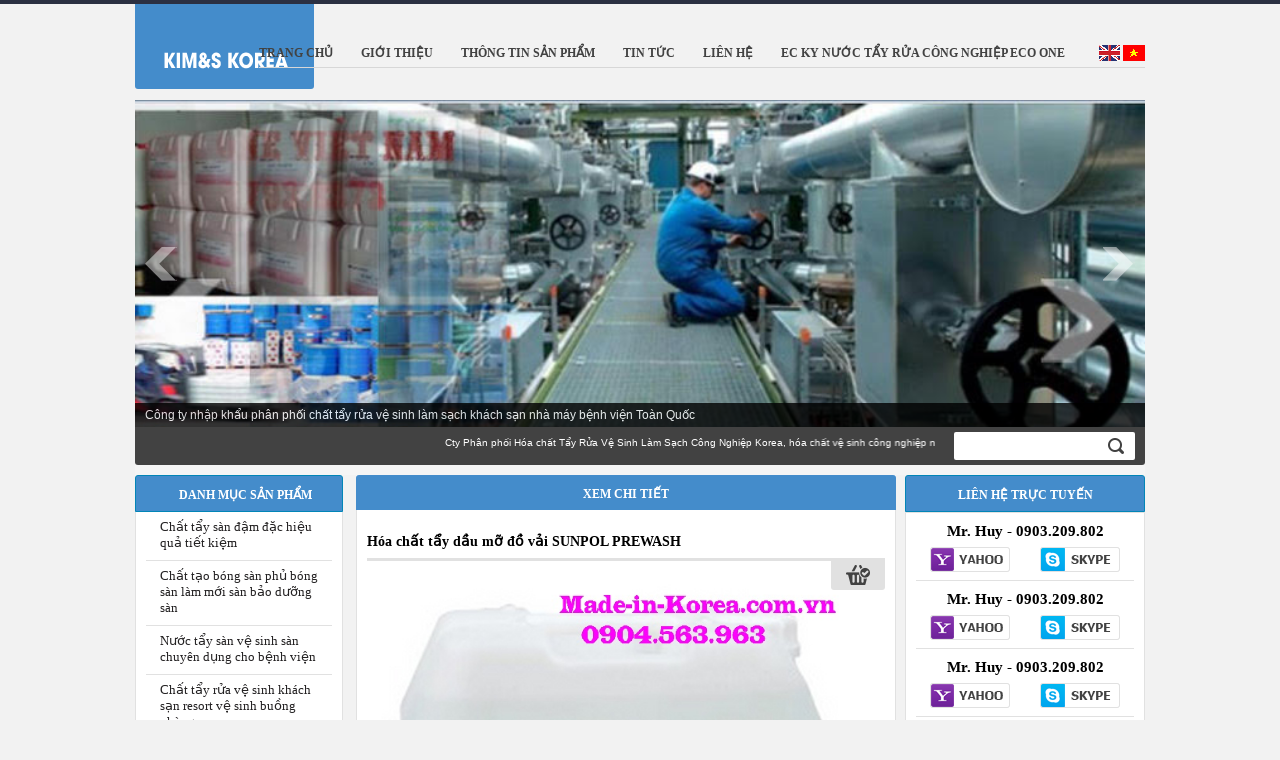

--- FILE ---
content_type: text/html; charset=utf-8
request_url: https://hoachat88.com/vi/hoa-chat-tay-dau-mo-do-vai-sunpol-prewash-1610i2.html
body_size: 18552
content:


<!DOCTYPE HTML PUBLIC "-//W3C//DTD HTML 4.01//EN" "http://www.w3.org/TR/html4/strict.dtd">
<html>
	<head><title>
	Hóa chất tẩy dầu mỡ đồ vải SUNPOL PREWASH
</title><meta name="keywords" content="Hóa chất tẩy dầu mỡ đồ vải, nước tẩy dầu mỡ đồ vải, Nước tẩy dầu mỡ, hóa chất tẩy dầu mỡ, hóa chất giặt làm " /><meta name="description" content="Hóa chất tẩy dầu mỡ đồ vải SUNPOL PREWASH chuyên dùng cho qua trình giặt sơ trước giặt chính, loại bỏ nhanh các vết bẩn từ dầu mỡ động vật, thực vật, dầu nhớt máy bám trên quần áo" /><meta name="robots" content="index, follow" /><meta name="revisit-after" content="1 days" /><meta http-equiv="Content-Type" content="text/html; charset=UTF-8" /><meta id="CopyRightID" name="CopyRightName" /><meta name="language" content="vietnamese" /><meta http-equiv="content-language" content="vi-vn" /><meta name="viewport" content="width=device-width,initial-scale=1.0" /><link href="/styleChung.css?v=1" rel="stylesheet" type="text/css" /><link href="/style.css?v=2" rel="stylesheet" type="text/css" /><link href="/mobileVer.css?v=2.0" rel="stylesheet" type="text/css" />      
        <script  type="text/javascript" src="/Scripts/jquery.1.11.2.min.js"></script>
        <script type="text/javascript" src="/Scripts/jquery-ui.min.js"></script> 
        <script  type="text/javascript" src="/Scripts/bootstrap.min.js"></script>
        <script type="text/javascript" src="/Scripts/PSearch.js" ></script>
        <script  type="text/javascript"  src="/Scripts/mobile.config.js"></script>        
	</head>
	<body>
		<form name="Form1" method="post" action="./hoa-chat-tay-dau-mo-do-vai-sunpol-prewash-1610i2.html?Menu=1610&amp;Style=2&amp;chitiet=hoa-chat-tay-dau-mo-do-vai-sunpol-prewash&amp;L=1" id="Form1">
<div>
<input type="hidden" name="__VIEWSTATE" id="__VIEWSTATE" value="/[base64]/ceispI/4MrT2lAChdxNf21sg==" />
</div>

<div>

	<input type="hidden" name="__VIEWSTATEGENERATOR" id="__VIEWSTATEGENERATOR" value="90059987" />
	<input type="hidden" name="__EVENTVALIDATION" id="__EVENTVALIDATION" value="/wEdAAMPvg9rji5jaBpFsZPuFBJ2a4GNTJBkmgnO4pXpDWkXZSXpVKK8jptr3/YpqMm79aNsIFHU3vzll1VGDDxtSK1TOYq5K4Vsiy6gJFg9/Cjc0A==" />
</div>
                  <div class="banner_top">
                  </div>
                 <div id="container" class="clearFix" > 
                     <div id="header" class="nentrang">
                        
<div id="logo">
<div class="logo fl">
    <a class="logoW" title="Hóa chất 88" href="/"><img src="/images/logo.png" alt="Hóa chất 88" title="Hóa chất 88" /></a>
  </div>
  <br class="clear" />
</div><!--end Logo-->

                        <div class="fl khung_menungang">
<link rel="stylesheet" type="text/css" href="/css/menungang.css" />
<script type="text/javascript" src="/Scripts/c_config.js"></script>
<script type="text/javascript" src="/Scripts/c_smartmenus.js"></script>
<a class="btn btn-navbar collapsed" data-toggle="collapse" data-target=".menungang">
                    <span class="icon-bar"></span>
                    <span class="icon-bar"></span>
                    <span class="icon-bar"></span>
                  </a>
<div class="menungang nav nav-collapse">
    <div id="lang_change">
        <a href="/en/index.html" class="lang_icon us" title="English"><img src="/images/us_c.png" title="English" alt="English" /></a>
        <a href="/vi/index.html" class="lang_icon vi" title="Tiếng việt"><img src="/images/vi_c.png" title="Tiếng việt" alt="Tiếng việt"/></a>
    </div>
   <div id="wucCayMenuNg1_menungang"><div class="clearFix"><ul id="Menu1" class="MM"><li class="MM"><a href="/" title="Trang chủ"><div class="left_menu"></div><div class="center_menu" title="Trang chủ">Trang chủ</div><div class="right_menu" ></div><br class="clear"/></a></li><li class="MM"><a href="/vi/1599i1/gioi-thieu.html" title="Giới Thiệu"><div class="left_menu"></div><div class="center_menu" title="Giới Thiệu">Giới Thiệu</div><div class="right_menu" ></div><br class="clear"/></a></li><li class="MM"><a href="/vi/1601i1/thong-tin-san-pham.html" title="Thông tin sản phẩm"><div class="left_menu"></div><div class="center_menu" title="Thông tin sản phẩm">Thông tin sản phẩm</div><div class="right_menu" ></div><br class="clear"/></a></li><li class="MM"><a href="/vi/1602i1/tin-tuc.html" title="Tin tức"><div class="left_menu"></div><div class="center_menu" title="Tin tức">Tin tức</div><div class="right_menu" ></div><br class="clear"/></a></li><li class="MM"><a href="/vi/1603i4/lien-he.html" title="Liên hệ"><div class="left_menu"></div><div class="center_menu" title="Liên hệ">Liên hệ</div><div class="right_menu" ></div><br class="clear"/></a></li><li class="MM"><a href="/vi/1649i0/ec-ky-nuoc-tay-rua-cong-nghiep-eco-one.html" title="EC KY NƯỚC TẨY RỬA CÔNG NGHIỆP ECO ONE"><div class="left_menu"></div><div class="center_menu" title="EC KY NƯỚC TẨY RỬA CÔNG NGHIỆP ECO ONE">EC KY NƯỚC TẨY RỬA CÔNG NGHIỆP ECO ONE</div><div class="right_menu" ></div><br class="clear"/></a></li></ul></div></div>   

</div>
</div>
                         <div class="quangcao_body slide">
                                
<link rel="stylesheet" type="text/css" href="/Scripts/NivoSlider/nivo-slider.css" />
<script type="text/javascript" src="/Scripts/jquery.nivo.slider.pack.js"></script>
<div class="quangcao_body clear">
    <div id="slider" class="nivoSlider">
        
        <img src="/Pictures/QuangCao/Pano-hoa-chat-nuoc-ve-sinh-lam-sach-cong-nghiep-2.jpg" data-thumb="/Pictures/QuangCao/Pano-hoa-chat-nuoc-ve-sinh-lam-sach-cong-nghiep-2.jpg" alt="Nước tẩy rửa vệ sinh làm sạch hàng đầu thế giới trong lĩnh vực làm sạch công nghiệp" title="Nước tẩy rửa vệ sinh làm sạch hàng đầu thế giới trong lĩnh vực làm sạch công nghiệp" /><img src="/Pictures/QuangCao/2 Bộ hóa chất Nước bóc tẩy sàn làm mới sàn cao cấp  KOREA.jpg" data-thumb="/Pictures/QuangCao/2 Bộ hóa chất Nước bóc tẩy sàn làm mới sàn cao cấp  KOREA.jpg" alt="Công ty nhập khẩu phân phối chất tẩy rửa vệ sinh làm sạch khách sạn nhà máy bệnh viện Toàn Quốc" title="Công ty nhập khẩu phân phối chất tẩy rửa vệ sinh làm sạch khách sạn nhà máy bệnh viện Toàn Quốc" /><img src="/Pictures/QuangCao/Bộ hóa chất Korea vệ sinh khách sạn pano 2.png" data-thumb="/Pictures/QuangCao/Bộ hóa chất Korea vệ sinh khách sạn pano 2.png" alt="Nhà sản xuất chất vệ sinh làm sạch số hàng đầu Hàn Quốc với hơn 45 Năm kinh nghiệm" title="Nhà sản xuất chất vệ sinh làm sạch số hàng đầu Hàn Quốc với hơn 45 Năm kinh nghiệm" />
    </div>
</div><!--end center_ads-->
<script type="text/javascript">
    $(document).ready(function () {
        $('#slider').nivoSlider({
            controlNav: false, // 1,2,3... navigation
        });
        $('#slider').hover(function () {
            $(this).find(".nivo-directionNav").css("display", "block");
        }, function () {
            $(this).find(".nivo-directionNav").css("display", "none");
        });
    });
</script>
                            </div>            
                         <div class="wrapper_search">
                             <div style="width: 800px;  float: left;padding-top: 6px;">
                                 
<div><span id="wucMarqueeNgang1_lblMarqueeSanpham"><marquee id="marqueelup" onmouseover="this.stop()" onmouseout="this.start()" scrollAmount="3" scrollDelay="100"  behavior="alternate"><div><div class="marquee_itemNgang">Cty Phân phối Hóa chất Tẩy Rửa Vệ Sinh Làm Sạch Công Nghiệp Korea, hóa chất vệ sinh công nghiệp nhập</div></div></marquee></span></div>
        
                            </div>
                             <div class="btn-showsearch"></div>
                             
<script type="text/javascript" language="javascript" src="/Scripts/PSearch.js" ></script>

<div class="khung_search">
    <div class="wrapper_textbox_search"><input name="wucSearchSP$txtKeyword" type="text" id="wucSearchSP_txtKeyword" class="txtSearch" Onkeydown="if(event.which || event.keyCode){if ((event.which == 13) || (event.keyCode == 13)) {TimkiemSP(&#39;wucSearchSP_txtKeyword&#39;);return false;}} else {return true}; " /></div>
    <div class="wrapper_button_search"><input name="wucSearchSP$btnSearch" type="button" id="wucSearchSP_btnSearch" class="btnSearch" Onclick="TimkiemSPVi(&#39;wucSearchSP_txtKeyword&#39;);return false;" /></div>
</div>
                        </div>
                     </div>      
                     <!--end header-->            
                        <div id="middle">
                            <div class="fl">
                        <div id="left" class="fl">
                            
<div class="home_leftview">
    
<script language="javascript" src="/Scripts/common.js"></script>
<h2 class="title3_left left_title left_sanpham">
    <span>Danh mục sản phẩm</span>
</h2>
<div class="wrapper_menu left_main">
     <h3 id="WucTrangchu_Left_View1_WucCayMenuDoc1_DIV1" style="display:inline; width:100%;"><div class='MenuOff0' onmouseover="hienmnu(this,'','index.aspx');this.className='MenuHover0';window.status='/vi/1600i2/chat-tay-san-dam-dac-hieu-qua-tiet-kiem.html'" onmouseout="anmnu() ;window.status='';this.className='MenuOff0'" style="position:relative;"><div style="padding:0px 0px 3px 0px;"><a href="/vi/1600i2/chat-tay-san-dam-dac-hieu-qua-tiet-kiem.html" title="Chất tẩy sàn đậm đặc hiệu quả tiết kiệm" class='menuleft0'>Chất tẩy sàn đậm đặc hiệu quả tiết kiệm</a></div></div><div class='MenuOff0' onmouseover="hienmnu(this,'','index.aspx');this.className='MenuHover0';window.status='/vi/1604i2/chat-tao-bong-san-phu-bong-san-lam-moi-san-bao-duong-san.html'" onmouseout="anmnu() ;window.status='';this.className='MenuOff0'" style="position:relative;"><div style="padding:0px 0px 3px 0px;"><a href="/vi/1604i2/chat-tao-bong-san-phu-bong-san-lam-moi-san-bao-duong-san.html" title="Chất tạo bóng sàn phủ bóng sàn làm mới sàn bảo dưỡng sàn" class='menuleft0'>Chất tạo bóng sàn phủ bóng sàn làm mới sàn bảo dưỡng sàn</a></div></div><div class='MenuOff0' onmouseover="hienmnu(this,'','index.aspx');this.className='MenuHover0';window.status='/vi/1605i2/nuoc-tay-san-ve-sinh-san-chuyen-dung-cho-benh-vien.html'" onmouseout="anmnu() ;window.status='';this.className='MenuOff0'" style="position:relative;"><div style="padding:0px 0px 3px 0px;"><a href="/vi/1605i2/nuoc-tay-san-ve-sinh-san-chuyen-dung-cho-benh-vien.html" title="Nước tẩy sàn vệ sinh sàn chuyên dụng cho bệnh viện" class='menuleft0'>Nước tẩy sàn vệ sinh sàn chuyên dụng cho bệnh viện</a></div></div><div class='MenuOff0' onmouseover="hienmnu(this,'','index.aspx');this.className='MenuHover0';window.status='/vi/1606i2/chat-tay-rua-ve-sinh-khach-san-resort-ve-sinh-buong-phong.html'" onmouseout="anmnu() ;window.status='';this.className='MenuOff0'" style="position:relative;"><div style="padding:0px 0px 3px 0px;"><a href="/vi/1606i2/chat-tay-rua-ve-sinh-khach-san-resort-ve-sinh-buong-phong.html" title="Chất tẩy rửa vệ sinh khách sạn resort vệ sinh buồng phòng" class='menuleft0'>Chất tẩy rửa vệ sinh khách sạn resort vệ sinh buồng phòng</a></div></div><div class='MenuOff0' onmouseover="hienmnu(this,'','index.aspx');this.className='MenuHover0';window.status='/vi/1607i2/chat-tay-rua-chuyen-dung-tay-mo-tay-keo-tay-son-tay-vet-ban.html'" onmouseout="anmnu() ;window.status='';this.className='MenuOff0'" style="position:relative;"><div style="padding:0px 0px 3px 0px;"><a href="/vi/1607i2/chat-tay-rua-chuyen-dung-tay-mo-tay-keo-tay-son-tay-vet-ban.html" title="Chất tẩy rửa chuyên dụng tẩy mỡ tẩy keo tẩy sơn tẩy vết bẩn" class='menuleft0'>Chất tẩy rửa chuyên dụng tẩy mỡ tẩy keo tẩy sơn tẩy vết bẩn</a></div></div><div class='MenuOff0' onmouseover="hienmnu(this,'','index.aspx');this.className='MenuHover0';window.status='/vi/1608i2/nuoc-tay-rua-ve-sinh-lam-sach-bep-thiet-bi-dung-cu-bep.html'" onmouseout="anmnu() ;window.status='';this.className='MenuOff0'" style="position:relative;"><div style="padding:0px 0px 3px 0px;"><a href="/vi/1608i2/nuoc-tay-rua-ve-sinh-lam-sach-bep-thiet-bi-dung-cu-bep.html" title="Nước tẩy rửa vệ sinh làm sạch bếp thiết bị dụng cụ bếp" class='menuleft0'>Nước tẩy rửa vệ sinh làm sạch bếp thiết bị dụng cụ bếp</a></div></div><div class='MenuOff0' onmouseover="hienmnu(this,'','index.aspx');this.className='MenuHover0';window.status='/vi/1609i2/nuoc-giat-tham-ni-ghe-dem-dam-dac-tiet-kiem.html'" onmouseout="anmnu() ;window.status='';this.className='MenuOff0'" style="position:relative;"><div style="padding:0px 0px 3px 0px;"><a href="/vi/1609i2/nuoc-giat-tham-ni-ghe-dem-dam-dac-tiet-kiem.html" title="Nước giặt thảm Nỉ ghế đệm đậm đặc tiết kiệm" class='menuleft0'>Nước giặt thảm Nỉ ghế đệm đậm đặc tiết kiệm</a></div></div><div class='MenuStatic0'><div style="padding:0px 0px 3px 0px;"><a href="/vi/1610i2/bot-giat-nuoc-giat-tay-cao-cap-dam-dac-tiet-kiem-nhap-han-quoc.html" title="Bột giặt Nước giặt tẩy cao cấp đậm đặc tiết kiệm nhập Hàn Quốc" class='menuleftstatic'>Bột giặt Nước giặt tẩy cao cấp đậm đặc tiết kiệm nhập Hàn Quốc</a></div></div><div class="MenuLabel"><div style="padding-left:0px;">Thiết bị Vệ sinh làm sạch</div></div><div class='MenuOff0' onmouseover="hienmnu(this,'','index.aspx');this.className='MenuHover0';window.status='/vi/1612i2/may-hut-bui-cong-nghiep.html'" onmouseout="anmnu() ;window.status='';this.className='MenuOff0'" style="position:relative;"><div style="padding:0px 0px 3px 0px;"><a href="/vi/1612i2/may-hut-bui-cong-nghiep.html" title="Máy hút bụi công nghiệp" class='menuleft0'>Máy hút bụi công nghiệp</a></div></div><div class="MenuLabel"><div style="padding-left:0px;">HÓA CHẤT TẨY ĐIỂM SEITZ</div></div><div class='MenuOff0' onmouseover="hienmnu(this,'','index.aspx');this.className='MenuHover0';window.status='/vi/1643i2/chat-tay-diem.html'" onmouseout="anmnu() ;window.status='';this.className='MenuOff0'" style="position:relative;"><div style="padding:0px 0px 3px 0px;"><a href="/vi/1643i2/chat-tay-diem.html" title="Chất Tẩy Điểm" class='menuleft0'>Chất Tẩy Điểm</a></div></div><div class='MenuOff0' onmouseover="hienmnu(this,'','index.aspx');this.className='MenuHover0';window.status='/vi/1644i2/ec-is-phu-gia-cong-nghiep-korea.html'" onmouseout="anmnu() ;window.status='';this.className='MenuOff0'" style="position:relative;"><div style="padding:0px 0px 3px 0px;"><a href="/vi/1644i2/ec-is-phu-gia-cong-nghiep-korea.html" title="EC IS PHỤ GIA CÔNG NGHIỆP KOREA" class='menuleft0'>EC IS PHỤ GIA CÔNG NGHIỆP KOREA</a></div></div><div class="MenuLabel"><div style="padding-left:0px;">EC KY NƯỚC TẨY RỬA CÔNG NGHIỆP ECO ONE</div></div><div class='MenuOff0' onmouseover="hienmnu(this,'','index.aspx');this.className='MenuHover0';window.status='/vi/1652i2/ec-ky-nuoc-tay-rua-cong-nghiep-eco-one.html'" onmouseout="anmnu() ;window.status='';this.className='MenuOff0'" style="position:relative;"><div style="padding:0px 0px 3px 0px;"><a href="/vi/1652i2/ec-ky-nuoc-tay-rua-cong-nghiep-eco-one.html" title="EC KY NƯỚC TẨY RỬA CÔNG NGHIỆP ECO ONE" class='menuleft0'>EC KY NƯỚC TẨY RỬA CÔNG NGHIỆP ECO ONE</a></div></div><div class='MenuOff0' onmouseover="hienmnu(this,'','index.aspx');this.className='MenuHover0';window.status='/vi/1653i2/ear-chat-tay-rua-cong-nghiep-.html'" onmouseout="anmnu() ;window.status='';this.className='MenuOff0'" style="position:relative;"><div style="padding:0px 0px 3px 0px;"><a href="/vi/1653i2/ear-chat-tay-rua-cong-nghiep-.html" title="EAR chất tẩy rửa Công Nghiệp " class='menuleft0'>EAR chất tẩy rửa Công Nghiệp </a></div></div><div class='MenuOff0' onmouseover="hienmnu(this,'','index.aspx');this.className='MenuHover0';window.status='/vi/1654i2/ew-chat-tay-rua-cong-nghiep.html'" onmouseout="anmnu() ;window.status='';this.className='MenuOff0'" style="position:relative;"><div style="padding:0px 0px 3px 0px;"><a href="/vi/1654i2/ew-chat-tay-rua-cong-nghiep.html" title="EW Chất tẩy rửa công nghiệp" class='menuleft0'>EW Chất tẩy rửa công nghiệp</a></div></div><div class='MenuOff0' onmouseover="hienmnu(this,'','index.aspx');this.className='MenuHover0';window.status='/vi/1659i2/nabakem-viet-nam-.html'" onmouseout="anmnu() ;window.status='';this.className='MenuOff0'" style="position:relative;"><div style="padding:0px 0px 3px 0px;"><a href="/vi/1659i2/nabakem-viet-nam-.html" title="Nabakem Việt Nam " class='menuleft0'>Nabakem Việt Nam </a></div></div></h3>
    <div id="menucon" style="z-index: 1000; position: absolute" onmouseover="this.style.visibility='visible'"
 onmouseout="this.style.visibility='hidden'"></div>
</div>
    <div style="height: 10px"></div>
    <div class="quangcao">        
        <div id="WucTrangchu_Left_View1_wucSanPhamHotRight1_sanphambentrai">
    <div class="title3_spnb">
        Sản phẩm hot
    </div>
    <div class="wrapper_menu" style="padding-top:0;">
        <div class="sanphammoi_right">
	<div class="images_anh_right">
		<div class="wrapper_img_sp_right">
			<a href="/vi/hydrogen-peroxide-(h2o2)-giai-phap-oxy-hoa--–-tay-trang-–-khu-khuan-1670i2.html" title="Hydrogen Peroxide (H₂O₂): Giải pháp oxy hóa  – tẩy trắng – khử khuẩn">
				<img width="80px" src="/Pictures/Product/1644/small/Hydrogen Peroxide (H₂O₂) Giải pháp oxy hóa  – tẩy trắng – khử khuẩn.jpg" title="Hydrogen Peroxide (H₂O₂): Giải pháp oxy hóa  – tẩy trắng – khử khuẩn" alt="Hydrogen Peroxide (H₂O₂): Giải pháp oxy hóa  – tẩy trắng – khử khuẩn"/>
			</a>
		</div>
	</div>
	<div class="name_wrapper_right">
		<a class="name_spm_right" href="/vi/hydrogen-peroxide-(h2o2)-giai-phap-oxy-hoa--–-tay-trang-–-khu-khuan-1670i2.html" title="Hydrogen Peroxide (H₂O₂): Giải pháp oxy hóa  – tẩy trắng – khử khuẩn">Hydrogen Peroxide (H₂O₂): Giải pháp oxy hóa  – tẩy trắng – khử khuẩn</a>
	</div>
	<br class="clear"/>
</div>
<div class="sanphammoi_right">
	<div class="images_anh_right">
		<div class="wrapper_img_sp_right">
			<a href="/vi/eg-1811-chat-chong-bot-chuyen-dung-cho-khai-thac-dau-1670i2.html" title="EG-1811 chất chống bọt chuyên dụng cho khai thác dầu">
				<img width="80px" src="/Pictures/Product/1642/small/xử lý dầu thô ở cảng .jpg" title="EG-1811 chất chống bọt chuyên dụng cho khai thác dầu" alt="EG-1811 chất chống bọt chuyên dụng cho khai thác dầu"/>
			</a>
		</div>
	</div>
	<div class="name_wrapper_right">
		<a class="name_spm_right" href="/vi/eg-1811-chat-chong-bot-chuyen-dung-cho-khai-thac-dau-1670i2.html" title="EG-1811 chất chống bọt chuyên dụng cho khai thác dầu">EG-1811 chất chống bọt chuyên dụng cho khai thác dầu</a>
	</div>
	<br class="clear"/>
</div>
<div class="sanphammoi_right">
	<div class="images_anh_right">
		<div class="wrapper_img_sp_right">
			<a href="/vi/antistatic-equipment-cleaner-–-dung-dich-tay-rua-chong-tinh-dien-1653i2.html" title="Antistatic Equipment Cleaner – dung dịch tẩy rửa chống tĩnh điện">
				<img width="80px" src="/Pictures/Product/1641/small/Antistatic Equipment Cleaner – dung dịch tẩy rửa chống tĩnh điện.jpg" title="Antistatic Equipment Cleaner – dung dịch tẩy rửa chống tĩnh điện" alt="Antistatic Equipment Cleaner – dung dịch tẩy rửa chống tĩnh điện"/>
			</a>
		</div>
	</div>
	<div class="name_wrapper_right">
		<a class="name_spm_right" href="/vi/antistatic-equipment-cleaner-–-dung-dich-tay-rua-chong-tinh-dien-1653i2.html" title="Antistatic Equipment Cleaner – dung dịch tẩy rửa chống tĩnh điện">Antistatic Equipment Cleaner – dung dịch tẩy rửa chống tĩnh điện</a>
	</div>
	<br class="clear"/>
</div>
<div class="sanphammoi_right">
	<div class="images_anh_right">
		<div class="wrapper_img_sp_right">
			<a href="/vi/awg-200-–-dung-dich-lam-sach-can-thuy-tinh-va-nhom-1653i2.html" title="AWG-200 – dung dịch làm sạch cặn thủy tinh và nhôm">
				<img width="80px" src="/Pictures/Product/1640/small/AWG-200 – dung dịch làm sạch cặn thủy tinh và nhôm.jpg" title="AWG-200 – dung dịch làm sạch cặn thủy tinh và nhôm" alt="AWG-200 – dung dịch làm sạch cặn thủy tinh và nhôm"/>
			</a>
		</div>
	</div>
	<div class="name_wrapper_right">
		<a class="name_spm_right" href="/vi/awg-200-–-dung-dich-lam-sach-can-thuy-tinh-va-nhom-1653i2.html" title="AWG-200 – dung dịch làm sạch cặn thủy tinh và nhôm">AWG-200 – dung dịch làm sạch cặn thủy tinh và nhôm</a>
	</div>
	<br class="clear"/>
</div>
<div class="sanphammoi_right">
	<div class="images_anh_right">
		<div class="wrapper_img_sp_right">
			<a href="/vi/eco-clean-surface-oil-dispersant-–-dung-dich-phan-tan-dau-chuyen-dung-xu-ly-su-co-tran-dau-1653i2.html" title="ECO-CLEAN Surface Oil Dispersant – dung dịch phân tán dầu chuyên dụng xử lý sự cố tràn dầu">
				<img width="80px" src="/Pictures/Product/1639/small/ECO-CLEAN Surface Oil Dispersant – dung dịch phân tán dầu chuyên dụng xử lý sự cố tràn dầu.jpg" title="ECO-CLEAN Surface Oil Dispersant – dung dịch phân tán dầu chuyên dụng xử lý sự cố tràn dầu" alt="ECO-CLEAN Surface Oil Dispersant – dung dịch phân tán dầu chuyên dụng xử lý sự cố tràn dầu"/>
			</a>
		</div>
	</div>
	<div class="name_wrapper_right">
		<a class="name_spm_right" href="/vi/eco-clean-surface-oil-dispersant-–-dung-dich-phan-tan-dau-chuyen-dung-xu-ly-su-co-tran-dau-1653i2.html" title="ECO-CLEAN Surface Oil Dispersant – dung dịch phân tán dầu chuyên dụng xử lý sự cố tràn dầu">ECO-CLEAN Surface Oil Dispersant – dung dịch phân tán dầu chuyên dụng xử lý sự cố tràn dầu</a>
	</div>
	<br class="clear"/>
</div>
<div class="sanphammoi_right">
	<div class="images_anh_right">
		<div class="wrapper_img_sp_right">
			<a href="/vi/ultrasonic-cleaner-–-dung-dich-tay-rua-sieu-am-chuyen-dung-cho-thiet-bi-va-may-rua-chuyen-dung-1653i2.html" title="Ultrasonic Cleaner – dung dịch tẩy rửa siêu âm chuyên dụng cho thiết bị và máy rửa chuyên dụng">
				<img width="80px" src="/Pictures/Product/1638/small/Ultrasonic Cleaner – dung dịch tẩy rửa siêu âm .jpg" title="Ultrasonic Cleaner – dung dịch tẩy rửa siêu âm chuyên dụng cho thiết bị và máy rửa chuyên dụng" alt="Ultrasonic Cleaner – dung dịch tẩy rửa siêu âm chuyên dụng cho thiết bị và máy rửa chuyên dụng"/>
			</a>
		</div>
	</div>
	<div class="name_wrapper_right">
		<a class="name_spm_right" href="/vi/ultrasonic-cleaner-–-dung-dich-tay-rua-sieu-am-chuyen-dung-cho-thiet-bi-va-may-rua-chuyen-dung-1653i2.html" title="Ultrasonic Cleaner – dung dịch tẩy rửa siêu âm chuyên dụng cho thiết bị và máy rửa chuyên dụng">Ultrasonic Cleaner – dung dịch tẩy rửa siêu âm chuyên dụng cho thiết bị và máy rửa chuyên dụng</a>
	</div>
	<br class="clear"/>
</div>

    </div>
</div>
        <div style="height: 10px"></div>
        
<div class="title3_left">
    <span>Quảng cáo</span>
</div>
<div class="wrapper_menu" style="padding-bottom:22px;">
    <div style="padding-top:10px;text-align:center">
    <span id="WucTrangchu_Left_View1_WucQuangCaoTrai1_lblQuangCaoTrai"><div  style="padding-bottom:3px;padding-top:3px;"><img src="/Pictures/QuangCao/Hoa-chat-ve-sinh-han-quoc-1.JPG" width="177px" alt="Hóa chất vệ sinh tốt nhất" title="Hóa chất vệ sinh tốt nhất"   border="0"/></div></span></div>
</div>
    </div>

</div>

                            
                        </div><!--end left-->
                        <div id="center_content" class="fr">
                           <div id="TDBodyMain" class="home_centerview">
<link rel="stylesheet" href="/css/jqzoom.css" type="text/css"/>
<script src="/scripts/jqzoom.pack.1.0.1.js" type="text/javascript"></script>
<style type="text/css">
div.notes{
	font-size:12px;
}
div.notes a{
	color:#990000;
}

</style>
<script type="text/javascript">

$(function() {
    $(".jqzoom").jqzoom({
        zoomWidth: 400, 	//zoomed width default width
        zoomHeight: 400
    });
});
</script>

<script type="text/javascript" src="/Scripts/Common.js">
</script>
<script type="text/javascript" src="/Scripts/Donhang.js"></script>
<div class="wrapper_sanpham">
<div id="ctl13_divDetailProduct" class="DetailItem" style="margin-bottom:15px;">
<div class="title_chitietsp">
  Xem chi tiết
</div>
<div id="sp_detail" itemscope itemtype="http://schema.org/Article">
  <meta itemprop="datePublished" content="2017-02-27T13:21" />
	<p style="margin-bottom:10px;">
   <h1 class="name_sp" itemprop="name headline" >
    Hóa chất tẩy dầu mỡ đồ vải SUNPOL PREWASH
   </h1>
   
	</p>
	<div class="anhsanpham fl">
		<a href="/Pictures/Product/1315/large/Hóa chất tẩy dầu mỡ đồ vải Hàn Quốc.jpg" id="aILarge"  title="Hóa chất tẩy dầu mỡ đồ vải SUNPOL PREWASH" >
			<img id="anhto1" itemprop="image" content="http://kingmart-laundry.com/Pictures/Product/1315/large/Hóa chất tẩy dầu mỡ đồ vải Hàn Quốc.jpg" src="/Pictures/Product/1315/large/Hóa chất tẩy dầu mỡ đồ vải Hàn Quốc.jpg" title="Hóa chất tẩy dầu mỡ đồ vải SUNPOL PREWASH" alt="Hóa chất tẩy dầu mỡ đồ vải SUNPOL PREWASH" border="0" width="174px" height="174px" />
		</a>
	</div>
	<!--end anhSP-->
	<div class="info_product" itemprop="description">		
			
<div style="text-align: justify;"><span style="font-family: Tahoma;"><span style="font-family: Tahoma; font-size: 11pt;"><span style="font-weight: bold;"><span style="color: rgb(199, 21, 133);">Hóa chất tẩy dầu mỡ đồ vải SUNPOL PREWASH</span> </span>chuyên dùng cho qua trình giặt sơ trước giặt chính, loại bỏ nhanh các vết bẩn từ dầu mỡ động vật, thực vật, dầu nhớt máy bám trên quần áo.</span></span></div>
<div style="text-align: justify;"><span style="font-family: Tahoma;"><span style="font-family: Tahoma; font-size: 11pt;">Hóa chất tẩy dầu mỡ thường kết hợp với nước giặt chính trong xử lý các vết bẩn dầu mỡ trên khăn trải bàn nhà hàng khách sạn, quần áo nhà bếp, công nhân tại các xưởng cơ khí...</span></span></div>
		
		<div class="button_muahang">
    <p style="text-align:left; margin-top:5px">
      Liên hệ mua hàng
    </p>
  </div>
	</div>
	<!--end Info-->
	<div class="clear"></div>
	<div class="anh_sp">
		<p class="fs12 fwBold ffVerdana mgbot10 mgtop10" style="width:260px;">Các ảnh sản phẩm (click vào ảnh để xem) :</p>
		<div class="mgtop10" id="dvImageList">
			<div><div class="fl"><a  onmouseover="ChangeContent(1);" href="javascript:void(0)"><img alt="Hóa chất tẩy dầu mỡ đồ vải SUNPOL PREWASH" src="/Pictures/Product/1315/large/Hóa chất tẩy dầu mỡ đồ vải Hàn Quốc.jpg" align="center" style="border:solid 2px #fff8e6;" width="60"/></a>
</div><div class="clear"></div></div><script type="text/javascript">
var sHref = new Array();
var imgs = new Array();
var imgsL = new Array();
var title = new Array();
title[1]='Hóa chất tẩy dầu mỡ đồ vải SUNPOL PREWASH';
imgs[1]='/Pictures/Product/1315/Small/Hóa chất tẩy dầu mỡ đồ vải Hàn Quốc.jpg';
imgsL[1]='/Pictures/Product/1315/Large/Hóa chất tẩy dầu mỡ đồ vải Hàn Quốc.jpg';
function ChangeContent(stt){
 										if (document.getElementById){
 											var anh = document.getElementById('anhto');
 											anh.src=imgs[stt];
											//var name = document.getElementById('tieude');
											//name.innerHTML=title[stt];
                                            var	linkanh = document.getElementById('aILarge');	
                                            linkanh.href = imgsL[stt];									
										};	};
 ChangeContent(1);
 </script>
		</div>
	</div>
	<div class="product_description">
		<div class="mota_body mgtop10">
			<div style="text-align: justify;"><span style="font-family: Tahoma;"><span style="font-family: Tahoma; font-size: 12pt; text-decoration: underline;">Thông tin sản phẩm:</span></span></div>
<div style="text-align: justify;"><span style="font-family: Tahoma;"><span style="font-family: Tahoma; font-size: 12pt;"><br />
			</span></span></div>
<div style="text-align: justify;"><span style="font-family: Tahoma;"><span style="font-family: Tahoma; font-size: 12pt;">- <span style="color: rgb(179, 78, 89); font-weight: bold;">Nước tẩy dầu mỡ </span>chuyên dụng trong giặt là với thành phần bổ sung các hợp chất tăng cường tính năng hoạt động bề mặt, giảm sức cằn bề mặt của các vết bẩn dầu mỡ, dễ dàng hút nó ra khỏi bề mặt vải, kết hợp với nước giặt chính, xâm nhập vào bên trong vết bẩn, hòa tan nhanh chóng và chống vết bẩn bám trở lại bề mặt vải.</span></span></div>
<div style="text-align: justify;"><span style="font-family: Tahoma;"><span style="font-family: Tahoma; font-size: 12pt;">- Sản phẩm được sử dụng trong quá trình giặt chính, dạnh lỏng, không cần pha loãng khi sử dụng, khả năng hòa tan hoàn toàn trong nước tạo ít bọt trong khi giặt, mang lại hiệu quả giặt tẩy dầu mỡ tối ưu.</span></span></div>
<div style="text-align: justify;"><span style="font-family: Tahoma;"><span style="font-family: Tahoma; font-size: 12pt;"><br />
			</span></span></div>
<div style="text-align: justify;"><br />
	</div>
<div style="text-align: center;"><img src="/Pictures/Hóa chất vệ sinh công nghiệp Hàn Quốc/Hóa chất tẩy dầu mỡ đồ vải Hàn Quốc.jpg" title="Hóa chất tẩy dầu mỡ đồ vải Hàn Quốc." alt="Hóa chất tẩy dầu mỡ đồ vải Hàn Quốc." width="350" /></div>
<div style="text-align: center;"><br />
	</div>
<div style="text-align: justify;"><span style="font-family: Tahoma;"><span style="font-family: Tahoma; font-size: 12pt;"><span style="text-decoration: underline;">Đóng gói:</span> 20L/thùng</span></span></div>
<div style="text-align: justify;"><span style="font-family: Tahoma;"><span style="font-family: Tahoma; font-size: 12pt;"><br />
			</span></span></div>
<div style="text-align: justify;"><span style="font-family: Tahoma;"><span style="font-family: Tahoma; font-size: 12pt; text-decoration: underline;">Hướng dẫn sử dụng:</span></span></div>
<div style="text-align: justify;"><span style="font-family: Tahoma;"><span style="font-family: Tahoma; font-size: 12pt;"><br />
			</span></span></div>
<div style="text-align: justify;"><span style="font-family: Tahoma;"><span style="font-family: Tahoma; font-size: 12pt;">- <span style="color: rgb(202, 89, 101); font-weight: bold;">Nước tẩy dầu mỡ</span> chuyên dụng cho vải vóc được sử dụng theo liều lượng phụ thuộc vào mức độ bẩn của đồ, cũng như khối lượng vải cần giặt. Dùng được với cách đong hóa chất bằng tay hay dùng bơm định lượng hóa chất tự động đã cài đặt sẵn chương trình phù hợp.</span></span></div>
<div style="text-align: justify;"><span style="font-family: Tahoma;"><span style="font-family: Tahoma; font-size: 12pt;">- Gợi ý liều lượng sử dụng:&nbsp;</span></span><span style="font-family: Tahoma;">0.5 - 2 ml/ kg vải khô</span></div>
<div style="text-align: justify;"><span style="font-family: Tahoma;"><span style="font-family: Tahoma; font-size: 12pt;">- Nên kết hợp <span style="color: rgb(202, 89, 101); text-decoration: underline;">nước tẩy Dầu mỡ </span>với các hóa chất khác trong cùng SERI - SUNPOL- Hóa chất giặt là cao cấp Hàn Quốc để đạt hiệu quả giặt tẩy tối ưu nhất.</span></span></div>
<div style="text-align: justify;"><span style="font-family: Tahoma;"><span style="font-family: Tahoma; font-size: 12pt;"><br />
			</span></span></div>
<div style="text-align: justify;"><span style="font-family: Tahoma;"><span style="font-family: Tahoma; font-size: 12pt;"><span style="text-decoration: underline;">Xuất xứ:</span> Nhập khẩu trực tiếp từ <span style="font-weight: bold;">Hàn Quốc</span></span></span></div>
<div style="text-align: justify;"><span style="font-family: Tahoma;"><span style="font-family: Tahoma; font-size: 12pt;"><br />
			</span></span></div>
<div style="text-align: justify;"><span style="font-family: Tahoma;"><span style="font-family: Tahoma;"><span style="font-size: 12pt;">Tham khảo các </span><span style="color: rgb(202, 89, 101); font-weight: bold;">Hóa chất công nghiệp Hàn Quốc</span><span style="font-size: 12pt;"> tại </span><a href="http://HoachatKorea.com" title="Hóa chất vệ sinh công nghiệp Hàn Quốc"><span style="font-size: 14pt;">HoachatKorea.com</span></a></span></span></div>
<div style="text-align: center;"><span style="font-family: Tahoma;"><span style="font-family: Tahoma; font-size: 12pt; color: rgb(255, 0, 0);"><br />
			</span></span></div>
<div style="text-align: center;"><span style="font-family: Tahoma;"><span style="font-family: Tahoma; font-size: 12pt; font-weight: bold; color: rgb(255, 0, 0);">Hotline: 0904643943</span></span></div>
<div>&nbsp;</div>
		</div>
	</div>
	<!--end product_description-->

</div>
<!--end sp_detail-->
</div>
<div>	
	<div id="ctl13_divContentProduct" class="wrapper_content viencam nentrang">    
        <div class="title_bar">
           <div class="mName">Sản Phẩm Cùng Loại</div>
        </div>
        <div>
        <div id="ctl13_divgioithieu" class="textIntroContentNews"></div>
        </div>
	    <div id="ctl13_divbodySanPham"><div id="divbodySanPham" ><div id='list_products'><div class="productline"><div class="sanphammoi" rel="tooltip" itemscope itemtype="http://schema.org/Article">	
	<meta itemprop="datePublished" content="2017-02-27T13:18" />
    <div class="images_anh" style="margin-top:5px;" promotion="" large="/Pictures/Product/1375/Large/Chất tẩy dầu mỡ đặc biệt SUNPOL WATER CLEAN.png" productname="Chất tẩy dầu mỡ nhũ hóa đặc biệt SUNPOL WATER CLEAN">
		<div class="wrapper_img_sp">
			<a href="/vi/chat-tay-dau-mo-nhu-hoa-dac-biet-sunpol-water-clean-1610i2.html" title="Chất tẩy dầu mỡ nhũ hóa đặc biệt SUNPOL WATER CLEAN">
				<img width="130px" itemprop="image" content="http://kingmart-laundry.com/Pictures/Product/1375/small/Chất tẩy dầu mỡ đặc biệt SUNPOL WATER CLEAN.png" height="128px;" src="/Pictures/Product/1375/small/Chất tẩy dầu mỡ đặc biệt SUNPOL WATER CLEAN.png" title="Chất tẩy dầu mỡ nhũ hóa đặc biệt SUNPOL WATER CLEAN" alt="Chất tẩy dầu mỡ nhũ hóa đặc biệt SUNPOL WATER CLEAN"/>
			</a>
		</div>
	</div>
  <h3 class="name_wrapper" style="line-height:18px;height:35px;overflow:hidden;">
    <a class="name_spm" href="/vi/chat-tay-dau-mo-nhu-hoa-dac-biet-sunpol-water-clean-1610i2.html" title="Chất tẩy dầu mỡ nhũ hóa đặc biệt SUNPOL WATER CLEAN">
      <span itemprop="name headline">Chất tẩy dầu mỡ nhũ hóa đặc biệt SUNPOL WATER CLEAN</span>
    </a>
  </h3>
</div>
<div class="sanphammoi" rel="tooltip" itemscope itemtype="http://schema.org/Article">	
	<meta itemprop="datePublished" content="2017-02-25T19:35" />
    <div class="images_anh" style="margin-top:5px;" promotion="" large="/Pictures/Product/1372/Large/Bột giặt cao cấp SUNPOL MAXIUM POWER XP.png" productname="Bột giặt cao cấp SUNPOL MAXIUM POWER XP">
		<div class="wrapper_img_sp">
			<a href="/vi/bot-giat-cao-cap-sunpol-maxium-power-xp-1610i2.html" title="Bột giặt cao cấp SUNPOL MAXIUM POWER XP">
				<img width="130px" itemprop="image" content="http://kingmart-laundry.com/Pictures/Product/1372/small/Bột giặt cao cấp SUNPOL MAXIUM POWER XP.png" height="128px;" src="/Pictures/Product/1372/small/Bột giặt cao cấp SUNPOL MAXIUM POWER XP.png" title="Bột giặt cao cấp SUNPOL MAXIUM POWER XP" alt="Bột giặt cao cấp SUNPOL MAXIUM POWER XP"/>
			</a>
		</div>
	</div>
  <h3 class="name_wrapper" style="line-height:18px;height:35px;overflow:hidden;">
    <a class="name_spm" href="/vi/bot-giat-cao-cap-sunpol-maxium-power-xp-1610i2.html" title="Bột giặt cao cấp SUNPOL MAXIUM POWER XP">
      <span itemprop="name headline">Bột giặt cao cấp SUNPOL MAXIUM POWER XP</span>
    </a>
  </h3>
</div>
<div class="sanphammoi" rel="tooltip" itemscope itemtype="http://schema.org/Article">	
	<meta itemprop="datePublished" content="2017-02-25T19:35" />
    <div class="images_anh" style="margin-top:5px;" promotion="" large="/Pictures/Product/1371/Large/Chất tẩy trắng gốc OXY dạng lỏng Sunpol Super Oxy.png" productname="Chất tẩy trắng vải gốc OXY dạng lỏng - SUNPOL SUPER OXY">
		<div class="wrapper_img_sp">
			<a href="/vi/chat-tay-trang-vai-goc-oxy-dang-long---sunpol-super-oxy-1610i2.html" title="Chất tẩy trắng vải gốc OXY dạng lỏng - SUNPOL SUPER OXY">
				<img width="130px" itemprop="image" content="http://kingmart-laundry.com/Pictures/Product/1371/small/Chất tẩy trắng gốc OXY dạng lỏng Sunpol Super Oxy.png" height="128px;" src="/Pictures/Product/1371/small/Chất tẩy trắng gốc OXY dạng lỏng Sunpol Super Oxy.png" title="Chất tẩy trắng vải gốc OXY dạng lỏng - SUNPOL SUPER OXY" alt="Chất tẩy trắng vải gốc OXY dạng lỏng - SUNPOL SUPER OXY"/>
			</a>
		</div>
	</div>
  <h3 class="name_wrapper" style="line-height:18px;height:35px;overflow:hidden;">
    <a class="name_spm" href="/vi/chat-tay-trang-vai-goc-oxy-dang-long---sunpol-super-oxy-1610i2.html" title="Chất tẩy trắng vải gốc OXY dạng lỏng - SUNPOL SUPER OXY">
      <span itemprop="name headline">Chất tẩy trắng vải gốc OXY dạng lỏng - SUNPOL SUPER OXY</span>
    </a>
  </h3>
</div>
<div class="sanphammoi" rel="tooltip" itemscope itemtype="http://schema.org/Article">	
	<meta itemprop="datePublished" content="2016-11-29T09:23" />
    <div class="images_anh" style="margin-top:5px;" promotion="" large="/Pictures/Product/1314/Large/Bột giặt tẩy công nghiệp đa năng Hàn Quốc.jpg" productname="Bột giặt tẩy đa năng - COMPLEX POWDER DETERGENT">
		<div class="wrapper_img_sp">
			<a href="/vi/bot-giat-tay-da-nang---complex-powder-detergent-1610i2.html" title="Bột giặt tẩy đa năng - COMPLEX POWDER DETERGENT">
				<img width="130px" itemprop="image" content="http://kingmart-laundry.com/Pictures/Product/1314/small/Bột giặt tẩy công nghiệp đa năng Hàn Quốc.jpg" height="128px;" src="/Pictures/Product/1314/small/Bột giặt tẩy công nghiệp đa năng Hàn Quốc.jpg" title="Bột giặt tẩy đa năng - COMPLEX POWDER DETERGENT" alt="Bột giặt tẩy đa năng - COMPLEX POWDER DETERGENT"/>
			</a>
		</div>
	</div>
  <h3 class="name_wrapper" style="line-height:18px;height:35px;overflow:hidden;">
    <a class="name_spm" href="/vi/bot-giat-tay-da-nang---complex-powder-detergent-1610i2.html" title="Bột giặt tẩy đa năng - COMPLEX POWDER DETERGENT">
      <span itemprop="name headline">Bột giặt tẩy đa năng - COMPLEX POWDER DETERGENT</span>
    </a>
  </h3>
</div>
<div class="sanphammoi" rel="tooltip" itemscope itemtype="http://schema.org/Article">	
	<meta itemprop="datePublished" content="2017-02-24T08:47" />
    <div class="images_anh" style="margin-top:5px;" promotion="" large="/Pictures/Product/1313/Large/Nước tẩy trắng vải Gốc CLOR.jpg" productname="Nước tẩy trắng đồ vải gốc CLOR - SUNPOL SUPER CHLORINE">
		<div class="wrapper_img_sp">
			<a href="/vi/nuoc-tay-trang-do-vai-goc-clor---sunpol-super-chlorine-1610i2.html" title="Nước tẩy trắng đồ vải gốc CLOR - SUNPOL SUPER CHLORINE">
				<img width="130px" itemprop="image" content="http://kingmart-laundry.com/Pictures/Product/1313/small/Nước tẩy trắng vải Gốc CLOR.jpg" height="128px;" src="/Pictures/Product/1313/small/Nước tẩy trắng vải Gốc CLOR.jpg" title="Nước tẩy trắng đồ vải gốc CLOR - SUNPOL SUPER CHLORINE" alt="Nước tẩy trắng đồ vải gốc CLOR - SUNPOL SUPER CHLORINE"/>
			</a>
		</div>
	</div>
  <h3 class="name_wrapper" style="line-height:18px;height:35px;overflow:hidden;">
    <a class="name_spm" href="/vi/nuoc-tay-trang-do-vai-goc-clor---sunpol-super-chlorine-1610i2.html" title="Nước tẩy trắng đồ vải gốc CLOR - SUNPOL SUPER CHLORINE">
      <span itemprop="name headline">Nước tẩy trắng đồ vải gốc CLOR - SUNPOL SUPER CHLORINE</span>
    </a>
  </h3>
</div>
<div class="sanphammoi" rel="tooltip" itemscope itemtype="http://schema.org/Article">	
	<meta itemprop="datePublished" content="2017-02-27T13:21" />
    <div class="images_anh" style="margin-top:5px;" promotion="" large="/Pictures/Product/1315/Large/Hóa chất tẩy dầu mỡ đồ vải Hàn Quốc.jpg" productname="Hóa chất tẩy dầu mỡ đồ vải SUNPOL PREWASH">
		<div class="wrapper_img_sp">
			<a href="/vi/hoa-chat-tay-dau-mo-do-vai-sunpol-prewash-1610i2.html" title="Hóa chất tẩy dầu mỡ đồ vải SUNPOL PREWASH">
				<img width="130px" itemprop="image" content="http://kingmart-laundry.com/Pictures/Product/1315/small/Hóa chất tẩy dầu mỡ đồ vải Hàn Quốc.jpg" height="128px;" src="/Pictures/Product/1315/small/Hóa chất tẩy dầu mỡ đồ vải Hàn Quốc.jpg" title="Hóa chất tẩy dầu mỡ đồ vải SUNPOL PREWASH" alt="Hóa chất tẩy dầu mỡ đồ vải SUNPOL PREWASH"/>
			</a>
		</div>
	</div>
  <h3 class="name_wrapper" style="line-height:18px;height:35px;overflow:hidden;">
    <a class="name_spm" href="/vi/hoa-chat-tay-dau-mo-do-vai-sunpol-prewash-1610i2.html" title="Hóa chất tẩy dầu mỡ đồ vải SUNPOL PREWASH">
      <span itemprop="name headline">Hóa chất tẩy dầu mỡ đồ vải SUNPOL PREWASH</span>
    </a>
  </h3>
</div>
<div class="sanphammoi" rel="tooltip" itemscope itemtype="http://schema.org/Article">	
	<meta itemprop="datePublished" content="2017-02-27T13:22" />
    <div class="images_anh" style="margin-top:5px;" promotion="" large="/Pictures/Product/1317/Large/Chât tẩy điểm đa năng P STAIN ZERO.png" productname="Chất tẩy điểm vết bẩn trên đồ vải SUNPOL P STAIN ZERO">
		<div class="wrapper_img_sp">
			<a href="/vi/chat-tay-diem-vet-ban-tren-do-vai-sunpol-p-stain-zero-1610i2.html" title="Chất tẩy điểm vết bẩn trên đồ vải SUNPOL P STAIN ZERO">
				<img width="130px" itemprop="image" content="http://kingmart-laundry.com/Pictures/Product/1317/small/Chât tẩy điểm đa năng P STAIN ZERO.png" height="128px;" src="/Pictures/Product/1317/small/Chât tẩy điểm đa năng P STAIN ZERO.png" title="Chất tẩy điểm vết bẩn trên đồ vải SUNPOL P STAIN ZERO" alt="Chất tẩy điểm vết bẩn trên đồ vải SUNPOL P STAIN ZERO"/>
			</a>
		</div>
	</div>
  <h3 class="name_wrapper" style="line-height:18px;height:35px;overflow:hidden;">
    <a class="name_spm" href="/vi/chat-tay-diem-vet-ban-tren-do-vai-sunpol-p-stain-zero-1610i2.html" title="Chất tẩy điểm vết bẩn trên đồ vải SUNPOL P STAIN ZERO">
      <span itemprop="name headline">Chất tẩy điểm vết bẩn trên đồ vải SUNPOL P STAIN ZERO</span>
    </a>
  </h3>
</div>
<div class="sanphammoi" rel="tooltip" itemscope itemtype="http://schema.org/Article">	
	<meta itemprop="datePublished" content="2017-02-27T13:18" />
    <div class="images_anh" style="margin-top:5px;" promotion="" large="/Pictures/Product/1374/Large/Chât tẩy trắng vải dạng bột SUNPOL MAXIUM OXY.png" productname="Chất tẩy trắng vải SUNPOL MAXIUM OXY">
		<div class="wrapper_img_sp">
			<a href="/vi/chat-tay-trang-vai-sunpol-maxium-oxy-1610i2.html" title="Chất tẩy trắng vải SUNPOL MAXIUM OXY">
				<img width="130px" itemprop="image" content="http://kingmart-laundry.com/Pictures/Product/1374/small/Chât tẩy trắng vải dạng bột SUNPOL MAXIUM OXY.png" height="128px;" src="/Pictures/Product/1374/small/Chât tẩy trắng vải dạng bột SUNPOL MAXIUM OXY.png" title="Chất tẩy trắng vải SUNPOL MAXIUM OXY" alt="Chất tẩy trắng vải SUNPOL MAXIUM OXY"/>
			</a>
		</div>
	</div>
  <h3 class="name_wrapper" style="line-height:18px;height:35px;overflow:hidden;">
    <a class="name_spm" href="/vi/chat-tay-trang-vai-sunpol-maxium-oxy-1610i2.html" title="Chất tẩy trắng vải SUNPOL MAXIUM OXY">
      <span itemprop="name headline">Chất tẩy trắng vải SUNPOL MAXIUM OXY</span>
    </a>
  </h3>
</div>
<div class="sanphammoi" rel="tooltip" itemscope itemtype="http://schema.org/Article">	
	<meta itemprop="datePublished" content="2017-02-27T13:25" />
    <div class="images_anh" style="margin-top:5px;" promotion="" large="/Pictures/Product/1311/Large/Nước xả làm mềm vải SUNPOL SOFTENER.png" productname="Nước xả làm mềm vải - SUNPOL SOFTENER">
		<div class="wrapper_img_sp">
			<a href="/vi/nuoc-xa-lam-mem-vai---sunpol-softener-1610i2.html" title="Nước xả làm mềm vải - SUNPOL SOFTENER">
				<img width="130px" itemprop="image" content="http://kingmart-laundry.com/Pictures/Product/1311/small/Nước xả làm mềm vải SUNPOL SOFTENER.png" height="128px;" src="/Pictures/Product/1311/small/Nước xả làm mềm vải SUNPOL SOFTENER.png" title="Nước xả làm mềm vải - SUNPOL SOFTENER" alt="Nước xả làm mềm vải - SUNPOL SOFTENER"/>
			</a>
		</div>
	</div>
  <h3 class="name_wrapper" style="line-height:18px;height:35px;overflow:hidden;">
    <a class="name_spm" href="/vi/nuoc-xa-lam-mem-vai---sunpol-softener-1610i2.html" title="Nước xả làm mềm vải - SUNPOL SOFTENER">
      <span itemprop="name headline">Nước xả làm mềm vải - SUNPOL SOFTENER</span>
    </a>
  </h3>
</div>
<div class="sanphammoi" rel="tooltip" itemscope itemtype="http://schema.org/Article">	
	<meta itemprop="datePublished" content="2017-03-29T00:34" />
    <div class="images_anh" style="margin-top:5px;" promotion="" large="/Pictures/Product/1316/Large/Cetrium C - NƯỚC TẠO KIỀM.png" productname="Cetrium C Chất tăng hoạt tính kiềm cho giặt công nghiệp">
		<div class="wrapper_img_sp">
			<a href="/vi/cetrium-c-chat-tang-hoat-tinh-kiem-cho-giat-cong-nghiep-1610i2.html" title="Cetrium C Chất tăng hoạt tính kiềm cho giặt công nghiệp">
				<img width="130px" itemprop="image" content="http://kingmart-laundry.com/Pictures/Product/1316/small/Cetrium C - NƯỚC TẠO KIỀM.png" height="128px;" src="/Pictures/Product/1316/small/Cetrium C - NƯỚC TẠO KIỀM.png" title="Cetrium C Chất tăng hoạt tính kiềm cho giặt công nghiệp" alt="Cetrium C Chất tăng hoạt tính kiềm cho giặt công nghiệp"/>
			</a>
		</div>
	</div>
  <h3 class="name_wrapper" style="line-height:18px;height:35px;overflow:hidden;">
    <a class="name_spm" href="/vi/cetrium-c-chat-tang-hoat-tinh-kiem-cho-giat-cong-nghiep-1610i2.html" title="Cetrium C Chất tăng hoạt tính kiềm cho giặt công nghiệp">
      <span itemprop="name headline">Cetrium C Chất tăng hoạt tính kiềm cho giặt công nghiệp</span>
    </a>
  </h3>
</div>
<div class="sanphammoi" rel="tooltip" itemscope itemtype="http://schema.org/Article">	
	<meta itemprop="datePublished" content="2017-03-29T00:58" />
    <div class="images_anh" style="margin-top:5px;" promotion="" large="/Pictures/Product/1320/Large/Nước giặt phòng sạch Centrium D Plus.png" productname="Centrium D Plus Nước giặt phòng sạch chống tính điện">
		<div class="wrapper_img_sp">
			<a href="/vi/centrium-d-plus-nuoc-giat-phong-sach-chong-tinh-dien-1610i2.html" title="Centrium D Plus Nước giặt phòng sạch chống tính điện">
				<img width="130px" itemprop="image" content="http://kingmart-laundry.com/Pictures/Product/1320/small/Nước giặt phòng sạch Centrium D Plus.png" height="128px;" src="/Pictures/Product/1320/small/Nước giặt phòng sạch Centrium D Plus.png" title="Centrium D Plus Nước giặt phòng sạch chống tính điện" alt="Centrium D Plus Nước giặt phòng sạch chống tính điện"/>
			</a>
		</div>
	</div>
  <h3 class="name_wrapper" style="line-height:18px;height:35px;overflow:hidden;">
    <a class="name_spm" href="/vi/centrium-d-plus-nuoc-giat-phong-sach-chong-tinh-dien-1610i2.html" title="Centrium D Plus Nước giặt phòng sạch chống tính điện">
      <span itemprop="name headline">Centrium D Plus Nước giặt phòng sạch chống tính điện</span>
    </a>
  </h3>
</div>
<div class="sanphammoi" rel="tooltip" itemscope itemtype="http://schema.org/Article">	
	<meta itemprop="datePublished" content="2017-03-29T01:26" />
    <div class="images_anh" style="margin-top:5px;" promotion="" large="/Pictures/Product/1376/Large/Chất xả làm mềm vải SUNPOL SOFTENER PLUS.png" productname="SUNPOL SOFTENER PLUS Nước xả mềm vải chống tĩnh điện">
		<div class="wrapper_img_sp">
			<a href="/vi/sunpol-softener-plus-nuoc-xa-mem-vai-chong-tinh-dien-1610i2.html" title="SUNPOL SOFTENER PLUS Nước xả mềm vải chống tĩnh điện">
				<img width="130px" itemprop="image" content="http://kingmart-laundry.com/Pictures/Product/1376/small/Chất xả làm mềm vải SUNPOL SOFTENER PLUS.png" height="128px;" src="/Pictures/Product/1376/small/Chất xả làm mềm vải SUNPOL SOFTENER PLUS.png" title="SUNPOL SOFTENER PLUS Nước xả mềm vải chống tĩnh điện" alt="SUNPOL SOFTENER PLUS Nước xả mềm vải chống tĩnh điện"/>
			</a>
		</div>
	</div>
  <h3 class="name_wrapper" style="line-height:18px;height:35px;overflow:hidden;">
    <a class="name_spm" href="/vi/sunpol-softener-plus-nuoc-xa-mem-vai-chong-tinh-dien-1610i2.html" title="SUNPOL SOFTENER PLUS Nước xả mềm vải chống tĩnh điện">
      <span itemprop="name headline">SUNPOL SOFTENER PLUS Nước xả mềm vải chống tĩnh điện</span>
    </a>
  </h3>
</div>
<div class="sanphammoi" rel="tooltip" itemscope itemtype="http://schema.org/Article">	
	<meta itemprop="datePublished" content="2017-03-29T00:46" />
    <div class="images_anh" style="margin-top:5px;" promotion="" large="/Pictures/Product/1310/Large/Cetrium D NƯỚC GIẶT CHÍNH.png" productname="Cetrium D Chất giặt chính trong giặt công nghiệp">
		<div class="wrapper_img_sp">
			<a href="/vi/cetrium-d-chat-giat-chinh-trong-giat-cong-nghiep-1610i2.html" title="Cetrium D Chất giặt chính trong giặt công nghiệp">
				<img width="130px" itemprop="image" content="http://kingmart-laundry.com/Pictures/Product/1310/small/Cetrium D NƯỚC GIẶT CHÍNH.png" height="128px;" src="/Pictures/Product/1310/small/Cetrium D NƯỚC GIẶT CHÍNH.png" title="Cetrium D Chất giặt chính trong giặt công nghiệp" alt="Cetrium D Chất giặt chính trong giặt công nghiệp"/>
			</a>
		</div>
	</div>
  <h3 class="name_wrapper" style="line-height:18px;height:35px;overflow:hidden;">
    <a class="name_spm" href="/vi/cetrium-d-chat-giat-chinh-trong-giat-cong-nghiep-1610i2.html" title="Cetrium D Chất giặt chính trong giặt công nghiệp">
      <span itemprop="name headline">Cetrium D Chất giặt chính trong giặt công nghiệp</span>
    </a>
  </h3>
</div>
<div class="sanphammoi" rel="tooltip" itemscope itemtype="http://schema.org/Article">	
	<meta itemprop="datePublished" content="2017-03-29T00:24" />
    <div class="images_anh" style="margin-top:5px;" promotion="" large="/Pictures/Product/1373/Large/Bột giặt gốc Kiềm SUNPOL BRILLIANT 100.png" productname="Brilliant 100 Bột giặt gốc kiềm cho giặt công nghiệp">
		<div class="wrapper_img_sp">
			<a href="/vi/brilliant-100-bot-giat-goc-kiem-cho-giat-cong-nghiep-1610i2.html" title="Brilliant 100 Bột giặt gốc kiềm cho giặt công nghiệp">
				<img width="130px" itemprop="image" content="http://kingmart-laundry.com/Pictures/Product/1373/small/Bột giặt gốc Kiềm SUNPOL BRILLIANT 100.png" height="128px;" src="/Pictures/Product/1373/small/Bột giặt gốc Kiềm SUNPOL BRILLIANT 100.png" title="Brilliant 100 Bột giặt gốc kiềm cho giặt công nghiệp" alt="Brilliant 100 Bột giặt gốc kiềm cho giặt công nghiệp"/>
			</a>
		</div>
	</div>
  <h3 class="name_wrapper" style="line-height:18px;height:35px;overflow:hidden;">
    <a class="name_spm" href="/vi/brilliant-100-bot-giat-goc-kiem-cho-giat-cong-nghiep-1610i2.html" title="Brilliant 100 Bột giặt gốc kiềm cho giặt công nghiệp">
      <span itemprop="name headline">Brilliant 100 Bột giặt gốc kiềm cho giặt công nghiệp</span>
    </a>
  </h3>
</div>
<div class="sanphammoi" rel="tooltip" itemscope itemtype="http://schema.org/Article">	
	<meta itemprop="datePublished" content="2017-02-24T08:58" />
    <div class="images_anh" style="margin-top:5px;" promotion="" large="/Pictures/Product/1312/Large/Bột tẩy trắng gốc CLor- SUNPOL CHLORINE POWDER.jpg" productname="Bột tẩy trắng gốc CLOR- SUNPOL CHLORINE POWDER">
		<div class="wrapper_img_sp">
			<a href="/vi/bot-tay-trang-goc-clor--sunpol-chlorine-powder-1610i2.html" title="Bột tẩy trắng gốc CLOR- SUNPOL CHLORINE POWDER">
				<img width="130px" itemprop="image" content="http://kingmart-laundry.com/Pictures/Product/1312/small/Bột tẩy trắng gốc CLor- SUNPOL CHLORINE POWDER.jpg" height="128px;" src="/Pictures/Product/1312/small/Bột tẩy trắng gốc CLor- SUNPOL CHLORINE POWDER.jpg" title="Bột tẩy trắng gốc CLOR- SUNPOL CHLORINE POWDER" alt="Bột tẩy trắng gốc CLOR- SUNPOL CHLORINE POWDER"/>
			</a>
		</div>
	</div>
  <h3 class="name_wrapper" style="line-height:18px;height:35px;overflow:hidden;">
    <a class="name_spm" href="/vi/bot-tay-trang-goc-clor--sunpol-chlorine-powder-1610i2.html" title="Bột tẩy trắng gốc CLOR- SUNPOL CHLORINE POWDER">
      <span itemprop="name headline">Bột tẩy trắng gốc CLOR- SUNPOL CHLORINE POWDER</span>
    </a>
  </h3>
</div>
<div class="sanphamnull" ></div><div class="sanphamnull" ></div><div class="sanphamnull" ></div><div class="sanphamnull" ></div><div class="sanphamnull" ></div><div class="sanphamnull" ></div><div class="sanphamnull" ></div><div class="sanphamnull" ></div><div class="sanphamnull" ></div><div class="sanphamnull" ></div><div class="sanphamnull" ></div><div class="sanphamnull" ></div><div class="sanphamnull" ></div><div class="sanphamnull" ></div><div class="sanphamnull" ></div><div class="sanphamnull" ></div><div class="sanphamnull" ></div><div class="sanphamnull" ></div><div class="sanphamnull" ></div><div class="sanphamnull" ></div><div class="sanphamnull" ></div><div class="sanphamnull" ></div><div class="sanphamnull" ></div><div class="sanphamnull" ></div><div class="sanphamnull" ></div><div class="sanphamnull" ></div><div class="sanphamnull" ></div><div class="sanphamnull" ></div><div class="sanphamnull" ></div><div class="sanphamnull" ></div><div class="sanphamnull" ></div><div class="sanphamnull" ></div><div class="sanphamnull" ></div><br class="clear"/></div><br class="clear"/></div><div class="listItemPagingBorder" style="margin-top:15px;"><div align="right"><div id="paging_list_item" class="listItemPaging"><a class="current_page" href="javascript:void(0)">1</a></div></div></div><br class="clear"/></div></div>
	    <div class="clear"></div>
	</div>
    <div class="clear"></div>
</div>
<!--end sanphammoi-->
</div>
<div class="clear"></div>
</div> 
                            <div id="productReviewPopup"></div>
                            
                        </div><!--end center-->  
                                 </div>                          
                        <div id="right" class="fr">
                            
<div class="home_rightview" >        
  
<div class="title3_lhtt quangcao">Liên hệ trực tuyến
</div>
<div class="wrapper_ht_tt quangcao">
   <span id="wucTrangChuRight_WucLienHeTrucTuyen1_lblContactOnline"><div class="textLienHeTrucTuyen">Mr. Huy - 0903.209.802</div><div class="lienhetructuyen_khung"><a href='ymsgr:sendIM?Tư vấn sử dụng hóa chất' title='Liên hệ Mr. Huy - 0903.209.802'><img src='/images/yahoo.gif' title='Liên hệ Mr. Huy - 0903.209.802' border="0" alt='Liên hệ Mr. Huy - 0903.209.802'  /></a><a href='callto:tuvansudunghoachat' title='Liên hệ Mr. Huy - 0903.209.802'><img src='/images/skype.gif' title='Liên hệ Mr. Huy - 0903.209.802' border="0" alt='Liên hệ Mr. Huy - 0903.209.802' /></a></div><div class="textLienHeTrucTuyen">Mr. Huy - 0903.209.802</div><div class="lienhetructuyen_khung"><a href='ymsgr:sendIM?Tư vấn Chất Tẩy Rửa' title='Liên hệ Mr. Huy - 0903.209.802'><img src='/images/yahoo.gif' title='Liên hệ Mr. Huy - 0903.209.802' border="0" alt='Liên hệ Mr. Huy - 0903.209.802'  /></a><a href='callto:Chaytayrua' title='Liên hệ Mr. Huy - 0903.209.802'><img src='/images/skype.gif' title='Liên hệ Mr. Huy - 0903.209.802' border="0" alt='Liên hệ Mr. Huy - 0903.209.802' /></a></div><div class="textLienHeTrucTuyen">Mr. Huy - 0903.209.802</div><div class="lienhetructuyen_khung"><a href='ymsgr:sendIM?Hóa chất giặt là' title='Liên hệ Mr. Huy - 0903.209.802'><img src='/images/yahoo.gif' title='Liên hệ Mr. Huy - 0903.209.802' border="0" alt='Liên hệ Mr. Huy - 0903.209.802'  /></a><a href='callto:Hoachatgiatla' title='Liên hệ Mr. Huy - 0903.209.802'><img src='/images/skype.gif' title='Liên hệ Mr. Huy - 0903.209.802' border="0" alt='Liên hệ Mr. Huy - 0903.209.802' /></a></div></span>  
</div>  
  <div class="khung10"></div>     
 
<div id="tinkhuyenmai">
	<div class="title3_ttnb relative">Tin hot<div style="" class="ltr_xemthem"><a href="/vi/1602i1/tin-tuc.html">Xem Thêm >></a></div></div>
	<div class="wrapper_ht_tt">
		<div style="padding: 4px 10px;">
            <ul>	<li>
		<div class="tintuc_top_view_item">
			<div class="tintuc_top_view_item_image">
				<div class="wrapper_img_top_view">
					<a href="/vi/khu-bot-trong-xu-ly-nuoc-thai-1601i1.html" title="Khử bọt trong xử lý nước thải"><img src="/Pictures/Tintuc_NhomTin/xử lý nước thải.jpg" title="Khử bọt trong xử lý nước thải" alt="Khử bọt trong xử lý nước thải"/></a>
				</div>
			</div>
			<div class="tintuc_top_view_item_title">
				<a href="/vi/khu-bot-trong-xu-ly-nuoc-thai-1601i1.html" title="Khử bọt trong xử lý nước thải">Khử bọt trong xử lý nước thải</a>
      <div class="tintuc_tomtat onlytab">
        <p class="textBaiDaDua" itemprop="datePublished">04/11/2025</p>
        
      </div>
			</div>
      
			<br class="clear"/>
		</div>
		
	</li>
	<li>
		<div class="tintuc_top_view_item">
			<div class="tintuc_top_view_item_image">
				<div class="wrapper_img_top_view">
					<a href="/vi/khu-bot-cho-det-may-xu-ly-nuoc-bang-mach-phat-trien-son-tinh-xu-ly-nuoc-thai-rua-cong-nghiep-1599i1.html" title="khử bọt cho dệt may, xử lý nước bảng mạch, phát triển, sơn tĩnh, xử lý nước thải, rửa công nghiệp"><img src="/Pictures/Tintuc_NhomTin/Screenshot 2025-11-03 140728.jpg" title="khử bọt cho dệt may, xử lý nước bảng mạch, phát triển, sơn tĩnh, xử lý nước thải, rửa công nghiệp" alt="khử bọt cho dệt may, xử lý nước bảng mạch, phát triển, sơn tĩnh, xử lý nước thải, rửa công nghiệp"/></a>
				</div>
			</div>
			<div class="tintuc_top_view_item_title">
				<a href="/vi/khu-bot-cho-det-may-xu-ly-nuoc-bang-mach-phat-trien-son-tinh-xu-ly-nuoc-thai-rua-cong-nghiep-1599i1.html" title="khử bọt cho dệt may, xử lý nước bảng mạch, phát triển, sơn tĩnh, xử lý nước thải, rửa công nghiệp">khử bọt cho dệt may, xử lý nước bảng mạch, phát triển, sơn tĩnh, xử lý nước thải, rửa công nghiệp</a>
      <div class="tintuc_tomtat onlytab">
        <p class="textBaiDaDua" itemprop="datePublished">03/11/2025</p>
        
      </div>
			</div>
      
			<br class="clear"/>
		</div>
		
	</li>
	<li>
		<div class="tintuc_top_view_item">
			<div class="tintuc_top_view_item_image">
				<div class="wrapper_img_top_view">
					<a href="/vi/sunpol-centrium-c-–-chat-tang-kiem-su-dung-trong-giat-la-cong-nghiep-1602i1.html" title="Sunpol Centrium C – Chất tăng kiềm sử dụng trong giặt là công nghiệp"><img src="/Pictures/Tintuc_NhomTin/4.-SUNPOL-CENTRIUM-C.jpg" title="Sunpol Centrium C – Chất tăng kiềm sử dụng trong giặt là công nghiệp" alt="Sunpol Centrium C – Chất tăng kiềm sử dụng trong giặt là công nghiệp"/></a>
				</div>
			</div>
			<div class="tintuc_top_view_item_title">
				<a href="/vi/sunpol-centrium-c-–-chat-tang-kiem-su-dung-trong-giat-la-cong-nghiep-1602i1.html" title="Sunpol Centrium C – Chất tăng kiềm sử dụng trong giặt là công nghiệp">Sunpol Centrium C – Chất tăng kiềm sử dụng trong giặt là công nghiệp</a>
      <div class="tintuc_tomtat onlytab">
        <p class="textBaiDaDua" itemprop="datePublished">02/02/2021</p>
        Sunpol Centrium C là chất tăng kiềm sử dụng trong giặt là công nghiệp giúp làm tăng khả năng loại...
      </div>
			</div>
      
			<br class="clear"/>
		</div>
		
	</li>
	<li>
		<div class="tintuc_top_view_item">
			<div class="tintuc_top_view_item_image">
				<div class="wrapper_img_top_view">
					<a href="/vi/chat-tay-dau-mo-cong-nghiep-super-clean-up-power-1602i1.html" title="Chất tẩy dầu mỡ công nghiệp SUPER CLEAN UP POWER"><img src="/Pictures/Tintuc_NhomTin/1.SUPER-CLEAN-UP-POWER.png" title="Chất tẩy dầu mỡ công nghiệp SUPER CLEAN UP POWER" alt="Chất tẩy dầu mỡ công nghiệp SUPER CLEAN UP POWER"/></a>
				</div>
			</div>
			<div class="tintuc_top_view_item_title">
				<a href="/vi/chat-tay-dau-mo-cong-nghiep-super-clean-up-power-1602i1.html" title="Chất tẩy dầu mỡ công nghiệp SUPER CLEAN UP POWER">Chất tẩy dầu mỡ công nghiệp SUPER CLEAN UP POWER</a>
      <div class="tintuc_tomtat onlytab">
        <p class="textBaiDaDua" itemprop="datePublished">01/02/2021</p>
        Chất tẩy rửa dầu mỡ công nghiệp SUPER CLEAN UP POWER là dòng hóa chất chuyên dụng để tẩy rửa các...
      </div>
			</div>
      
			<br class="clear"/>
		</div>
		
	</li>
	<li>
		<div class="tintuc_top_view_item">
			<div class="tintuc_top_view_item_image">
				<div class="wrapper_img_top_view">
					<a href="/vi/hos-1000-–-dung-dich-boc-tay-san-chuyen-dung-trong-benh-vien-1602i1.html" title="HOS 1000 – Dung dịch bóc tẩy sàn chuyên dụng trong bệnh viện"><img src="/Pictures/Tintuc_NhomTin/chat_tay_san_benh_vien_hos_1000.jpg" title="HOS 1000 – Dung dịch bóc tẩy sàn chuyên dụng trong bệnh viện" alt="HOS 1000 – Dung dịch bóc tẩy sàn chuyên dụng trong bệnh viện"/></a>
				</div>
			</div>
			<div class="tintuc_top_view_item_title">
				<a href="/vi/hos-1000-–-dung-dich-boc-tay-san-chuyen-dung-trong-benh-vien-1602i1.html" title="HOS 1000 – Dung dịch bóc tẩy sàn chuyên dụng trong bệnh viện">HOS 1000 – Dung dịch bóc tẩy sàn chuyên dụng trong bệnh viện</a>
      <div class="tintuc_tomtat onlytab">
        <p class="textBaiDaDua" itemprop="datePublished">30/01/2021</p>
        Hos - 1000 là dung dịch bóc tẩy sàn chuyên dụng và được sử dụng nhiều trong các bệnh viện. Ngoài...
      </div>
			</div>
      
			<br class="clear"/>
		</div>
		
	</li>
	<li>
		<div class="tintuc_top_view_item">
			<div class="tintuc_top_view_item_image">
				<div class="wrapper_img_top_view">
					<a href="/vi/spot-stain-remover-–-chat-tay-diem-cho-tham-dem-ghe-sofa-1602i1.html" title="Spot Stain Remover – Chất tẩy điểm cho thảm, đệm, ghế sofa"><img src="/Pictures/Tintuc_NhomTin/chat_tay_diem_tham_dem_ghe_sofa_spot_stain_remover.jpg" title="Spot Stain Remover – Chất tẩy điểm cho thảm, đệm, ghế sofa" alt="Spot Stain Remover – Chất tẩy điểm cho thảm, đệm, ghế sofa"/></a>
				</div>
			</div>
			<div class="tintuc_top_view_item_title">
				<a href="/vi/spot-stain-remover-–-chat-tay-diem-cho-tham-dem-ghe-sofa-1602i1.html" title="Spot Stain Remover – Chất tẩy điểm cho thảm, đệm, ghế sofa">Spot Stain Remover – Chất tẩy điểm cho thảm, đệm, ghế sofa</a>
      <div class="tintuc_tomtat onlytab">
        <p class="textBaiDaDua" itemprop="datePublished">29/01/2021</p>
        Spot Stain Remover là chất tẩy điểm cho thảm, đệm, ghế sofa…giúp loại bỏ các vết bẩn lâu ngày, vết...
      </div>
			</div>
      
			<br class="clear"/>
		</div>
		
	</li>
	<li>
		<div class="tintuc_top_view_item">
			<div class="tintuc_top_view_item_image">
				<div class="wrapper_img_top_view">
					<a href="/vi/pro-clean-sd---pro-rinse-s---nuoc-rua-bat-va-tro-trang-danh-cho-may-rua-bat-1602i1.html" title="Pro Clean SD & Pro Rinse S - Nước rửa bát và trợ tráng dành cho máy rửa bát"><img src="/Pictures/Tintuc_NhomTin/nuoc_rua_bat_cho_may_rua_bat_pro_clean_sd.jpg" title="Pro Clean SD & Pro Rinse S - Nước rửa bát và trợ tráng dành cho máy rửa bát" alt="Pro Clean SD & Pro Rinse S - Nước rửa bát và trợ tráng dành cho máy rửa bát"/></a>
				</div>
			</div>
			<div class="tintuc_top_view_item_title">
				<a href="/vi/pro-clean-sd---pro-rinse-s---nuoc-rua-bat-va-tro-trang-danh-cho-may-rua-bat-1602i1.html" title="Pro Clean SD & Pro Rinse S - Nước rửa bát và trợ tráng dành cho máy rửa bát">Pro Clean SD & Pro Rinse S - Nước rửa bát và trợ tráng dành cho máy rửa bát</a>
      <div class="tintuc_tomtat onlytab">
        <p class="textBaiDaDua" itemprop="datePublished">28/01/2021</p>
        Pro Clean SD &amp; Pro Rinse S là nước rửa bát và trợ tráng chuyên dụng dành cho máy rửa bát. Đây...
      </div>
			</div>
      
			<br class="clear"/>
		</div>
		
	</li>
	<li>
		<div class="tintuc_top_view_item">
			<div class="tintuc_top_view_item_image">
				<div class="wrapper_img_top_view">
					<a href="/vi/sunpol-centrium-d-–-nuoc-giat-nhap-khau-han-quoc-1602i1.html" title="Sunpol Centrium D – Nước giặt nhập khẩu Hàn Quốc"><img src="/Pictures/Tintuc_NhomTin/1.-SUNPOL-CENTRIUM-D.jpg" title="Sunpol Centrium D – Nước giặt nhập khẩu Hàn Quốc" alt="Sunpol Centrium D – Nước giặt nhập khẩu Hàn Quốc"/></a>
				</div>
			</div>
			<div class="tintuc_top_view_item_title">
				<a href="/vi/sunpol-centrium-d-–-nuoc-giat-nhap-khau-han-quoc-1602i1.html" title="Sunpol Centrium D – Nước giặt nhập khẩu Hàn Quốc">Sunpol Centrium D – Nước giặt nhập khẩu Hàn Quốc</a>
      <div class="tintuc_tomtat onlytab">
        <p class="textBaiDaDua" itemprop="datePublished">26/01/2021</p>
        Sunpol Centrium D là nước giặt nhập khẩu Hàn Quốc – một trong những quốc gia có nền công nghiệp hóa...
      </div>
			</div>
      
			<br class="clear"/>
		</div>
		
	</li>
	<li>
		<div class="tintuc_top_view_item">
			<div class="tintuc_top_view_item_image">
				<div class="wrapper_img_top_view">
					<a href="/vi/tinh-dau-thom-chuyen-dung-cho-giat-la-1602i1.html" title="Tinh dầu thơm chuyên dụng cho giặt là"><img src="/Pictures/Tintuc_NhomTin/fd86f96a4a43ba1de352.jpg" title="Tinh dầu thơm chuyên dụng cho giặt là" alt="Tinh dầu thơm chuyên dụng cho giặt là"/></a>
				</div>
			</div>
			<div class="tintuc_top_view_item_title">
				<a href="/vi/tinh-dau-thom-chuyen-dung-cho-giat-la-1602i1.html" title="Tinh dầu thơm chuyên dụng cho giặt là">Tinh dầu thơm chuyên dụng cho giặt là</a>
      <div class="tintuc_tomtat onlytab">
        <p class="textBaiDaDua" itemprop="datePublished">25/01/2021</p>
        Tinh dầu thơm chuyên dụng cho giặt là được hoachat88.com nhập khẩu nguyên can và phân phối trực...
      </div>
			</div>
      
			<br class="clear"/>
		</div>
		
	</li>
	<li>
		<div class="tintuc_top_view_item">
			<div class="tintuc_top_view_item_image">
				<div class="wrapper_img_top_view">
					<a href="/vi/sunpol-prewash-–-hoa-chat-tay-dau-mo-thuc-pham-cho-do-vai-1602i1.html" title="Sunpol PreWash – Hóa chất tẩy dầu mỡ thực phẩm cho đồ vải"><img src="/Pictures/Tintuc_NhomTin/10.-SUNPOL-PREWASH.jpg" title="Sunpol PreWash – Hóa chất tẩy dầu mỡ thực phẩm cho đồ vải" alt="Sunpol PreWash – Hóa chất tẩy dầu mỡ thực phẩm cho đồ vải"/></a>
				</div>
			</div>
			<div class="tintuc_top_view_item_title">
				<a href="/vi/sunpol-prewash-–-hoa-chat-tay-dau-mo-thuc-pham-cho-do-vai-1602i1.html" title="Sunpol PreWash – Hóa chất tẩy dầu mỡ thực phẩm cho đồ vải">Sunpol PreWash – Hóa chất tẩy dầu mỡ thực phẩm cho đồ vải</a>
      <div class="tintuc_tomtat onlytab">
        <p class="textBaiDaDua" itemprop="datePublished">21/01/2021</p>
        Sunpol Pre Wash là hóa chất tẩy dầu mỡ thực phẩm cho đồ vải, được nhập khẩu trực tiếp từ Hàn Quốc....
      </div>
			</div>
      
			<br class="clear"/>
		</div>
		
	</li>
</ul>
        </div>
		<div class="clear"></div>
	</div>
</div>
  <div class="khung10"></div> 

<div class="title3_right quangcao">
    <span>Quảng cáo</span>
</div>
<div class="wrapper_ht_tt quangcaophai quangcao" style="border-top:none;text-align:center;padding:10px 0;">
    <span id="wucTrangChuRight_wucQuangCaoPhai1_lblQuangCaoPhai"><div><img src="/Pictures/QuangCao/Hoa-chat-ve-sinh-cong-nghiep-nhap-khau-KOREA.gif" width="220px" alt="Hóa chất làm sạch công nghiệp Hàn Quốc" border="0"/></div><div><a href="http://hoachat88.com/" target="_blank" title="Nước tẩy rửa đậm đặc cao cấp Hàn Quốc"><img src="/Pictures/QuangCao/Nuoc-tay-rua-dam-dac-han-quoc.GIF" alt="Nước tẩy rửa đậm đặc cao cấp Hàn Quốc" width="220px" border="0"/></a></div></span>
</div>			

    </div>
                            
                        </div><!--end right-->
                
                     </div><!--end middle-->
                     <div class="clear"></div>
                 
                 </div>  
                    <div id="footer">
                        <div class="khung_footer">
                           
                            <div class="address_footer">
                                
<div class="rowfull">
        <div class="fl logo_footer">
            <a class="logoF" title="Hóa chất 88" href="/"><img alt="Hóa chất 88" title="Hóa chất 88" src="/images/logoft.png"/></a>
        </div>
        <div class="fl khung_day">
            <div class="rowfull">
                
<div class="links">
    <div id="wucFooter1_wucMenuNgangPhu1_DIV1"><div><a href="/" class="linkMenuNgang" title="Về trang chủ">Về trang chủ</a><i class="quangcao">|</i><a href="http://hoachat88.com/vi/1600i2/chat-tay-san-dam-dac-hieu-qua-tiet-kiem.html" class="linkMenuNgang" title="Chất tẩy sàn đậm đặc">Chất tẩy sàn đậm đặc</a><i class="quangcao">|</i><a href="http://hoachat88.com/vi/1605i2/nuoc-tay-san-ve-sinh-san-chuyen-dung-cho-benh-vien.html" class="linkMenuNgang" title="Nước vệ sinh sàn bệnh viện">Nước vệ sinh sàn bệnh viện</a><i class="quangcao">|</i><a href="http://hoachat88.com/vi/1606i2/chat-tay-rua-ve-sinh-khach-san-resort-ve-sinh-buong-phong.html" class="linkMenuNgang" title="Nước tẩy rửa làm sạch khách sạn">Nước tẩy rửa làm sạch khách sạn</a><i class="quangcao">|</i><a href="http://hoachat88.com/vi/1608i2/nuoc-tay-rua-ve-sinh-lam-sach-bep-thiet-bi-dung-cu-bep.html" class="linkMenuNgang" title="Nước tẩy rửa bếp dụng cụ thiết bị nhà bếp">Nước tẩy rửa bếp dụng cụ thiết bị nhà bếp</a><i class="quangcao">|</i><a href="http://hoachat88.com/vi/1609i2/nuoc-giat-tham-ni-ghe-dem-dam-dac-tiet-kiem.html" class="linkMenuNgang" title="Nước giặt thảm đậm đặc Hàn Quốc">Nước giặt thảm đậm đặc Hàn Quốc</a><i class="quangcao">|</i><a href="http://hoachat88.com/vi/1604i2/chat-tao-bong-san-phu-bong-san-lam-moi-san-bao-duong-san.html" class="linkMenuNgang" title="Nước tạo bóng sàn bảo dưỡng sàn">Nước tạo bóng sàn bảo dưỡng sàn</a><i class="quangcao">|</i><a href="http://hoachat88.com/vi/1610i2/bot-giat-nuoc-giat-tay-cao-cap-dam-dac-tiet-kiem-nhap-han-quoc.html" class="linkMenuNgang" title="Nước giặt Nước xả công nghiệp đậm đặc Hàn Quốc">Nước giặt Nước xả công nghiệp đậm đặc Hàn Quốc</a><i class="quangcao">|</i><a href="http://hoachat88.com/vi/1607i2/chat-tay-rua-chuyen-dung-tay-mo-tay-keo-tay-son-tay-vet-ban.html" class="linkMenuNgang" title="Nước tẩy rửa chuyên dụng Tẩy mỡ keo sơn">Nước tẩy rửa chuyên dụng Tẩy mỡ keo sơn</a><i class="quangcao">|</i><a href="http://hoachat88.com/vi/1643i2/chat-tay-diem.html" class="linkMenuNgang" title="Chất Tẩy Điểm Giặt Là">Chất Tẩy Điểm Giặt Là</a><i class="quangcao">|</i><a href="http://hoachat88.com/vi/hoa-chat-giat-la-cong-nghiep-dam-dac-gia-re-1602i1.html" class="linkMenuNgang" title="Hoá Chất Giặt Là Đậm Đặc Giá Rẻ">Hoá Chất Giặt Là Đậm Đặc Giá Rẻ</a></div></div>
</div><!--end link-->
                <p class="ffArial fl tel fs12 textCenter">TEL / FAX : 02437938373  |||  MOBILE / ZALO:0904627066 </p>
            </div>
            <div class="rowfull">
                <p class="ffArial fl fs12 tel textCenter">Email&nbsp;:&nbsp;<span>Im.export@theonejsc.com</span>&nbsp;&nbsp;-&-&nbsp;&nbsp;Website&nbsp;:&nbsp;<span>HoaChat88.com|| Im.export@theonejsc.com</span></p>
                <div id="lang_change_footer">
                    <a href="/en/index.html" class="lang_icon us" title="English"><img src="/images/us_c.png" title="English" alt="English" /></a>
                    <a href="/vi/index.html" class="lang_icon vi" title="Tiếng việt"><img src="/images/vi_c.png" title="Tiếng việt" alt="Tiếng việt"/></a>
                </div>
            </div>
        </div>

 </div>
                             
<div class="address_footer_khung">
    <p class="ffVerdana fl fs11 colorRed" style="margin-right: 10px;">Copyright © 2016-2018 hoachat88.com. All rights reserved.</p>
    <p class="ffArial fl fs11"  style="margin:0 20px 0 10px;">Công ty Phân Phối Nước Tẩy Rửa Vệ Sinh Công Nghiệp KOREA</p>
       <p class="ffArial fr fs11">Công ty Phân Phối Nước Tẩy Rửa Vệ Sinh Công Nghiệp KOREA</p>
  
</div>
<div style="display: none">
      1561391 
    2
</div>
 <div class="fast_call">
            <a href="tel:0904563963" title="Click để gọi"><i class="fa fa-phone"><span class="spacef">Click để gọi</span></i> 0904563963 </a>        
 </div>  
                               <div class="clHTMLBody">THÔNG TIN ĐỊA CHỈ VÀ THANH TOÁN&nbsp;
<div><br />
	</div>
<div>
	<p style="margin: 0px; font-stretch: normal; font-size: 12px; line-height: normal; font-family: Helvetica;">Văn Phòng Tư Vấn Giới Thiệu Sản Phẩm Tại: Lô A2, CN6 Khu Công Nghiệp Vừa Và Nhỏ Từ Liêm, Bắc Từ Liêm, Hà Nội (Trong khuôn viên nhà máy Dệt May Hagatex)</p>
	<p style="margin: 0px; font-stretch: normal; font-size: 12px; line-height: normal; font-family: Helvetica;"><br />
		</p>
	<p style="margin: 0px; font-stretch: normal; font-size: 12px; line-height: normal; font-family: Helvetica;">LIÊN HỆ MUA BÁN VÀ TƯ VẤN SẢN PHẨM.</p>
	<p style="margin: 0px; font-stretch: normal; font-size: 12px; line-height: normal; font-family: Helvetica;"><br />
		</p>
	<p style="margin: 0px; font-stretch: normal; font-size: 12px; line-height: normal; font-family: Helvetica;">Kinh Doanh: 0904627066</p>
	<p style="margin: 0px; font-stretch: normal; font-size: 12px; line-height: normal; font-family: Helvetica;"><br />
		</p>
	<p style="margin: 0px; font-stretch: normal; font-size: 12px; line-height: normal; font-family: Helvetica;">Kinh Doanh: 0936231598</p>
	<p style="margin: 0px; font-stretch: normal; font-size: 12px; line-height: normal; font-family: Helvetica;"><br />
		</p>
	<p style="margin: 0px; font-stretch: normal; font-size: 12px; line-height: normal; font-family: Helvetica;">Kinh Doanh: 0936151129</p>
	<p style="margin: 0px; font-stretch: normal; font-size: 12px; line-height: normal; font-family: Helvetica;"><br />
		</p>
	<p style="margin: 0px; font-stretch: normal; font-size: 12px; line-height: normal; font-family: Helvetica;">Kinh Doanh: 0902164766</p>
	<p style="margin: 0px; font-stretch: normal; font-size: 12px; line-height: normal; font-family: Helvetica; min-height: 13.8px;"><br />
		</p>
	<p style="margin: 0px; font-stretch: normal; font-size: 12px; line-height: normal; font-family: Helvetica;">THÔNG TIN THÀNH TOÁN CÁ NHÂN :&nbsp;</p>
	<p style="margin: 0px; font-stretch: normal; font-size: 12px; line-height: normal; font-family: Helvetica; min-height: 13.8px;"><br />
		</p>
	<p style="margin: 0px; font-stretch: normal; font-size: 12px; line-height: normal; font-family: Helvetica;">Ngân hàng ACB | Chủ TK: Nguyễn Trung Dũng | Số TK: 7813 8789&nbsp; || Tại: Ngân hàng thương mại cổ phần Á Châu ( ACB) - PGD Hoàng Quốc Việt</p>
	<p style="margin: 0px; font-stretch: normal; font-size: 12px; line-height: normal; font-family: Helvetica; min-height: 13.8px;"><br />
		</p>
	<p style="margin: 0px; font-stretch: normal; font-size: 12px; line-height: normal; font-family: Helvetica;">THANH TOÁN TÀI KHOẢN CÔNG TY :&nbsp;</p>
	<p style="margin: 0px; font-stretch: normal; font-size: 12px; line-height: normal; font-family: Helvetica; min-height: 13.8px;"><br />
		</p>
	<p style="margin: 0px; font-stretch: normal; font-size: 12px; line-height: normal; font-family: Helvetica;">[Thông tin chuyển khoản]</p>
	<p style="margin: 0px; font-stretch: normal; font-size: 12px; line-height: normal; font-family: Helvetica;"><br />
		</p>
	<p style="margin: 0px; font-stretch: normal; font-size: 12px; line-height: normal; font-family: Helvetica;">CÔNG TY CỔ PHẦN THE ONE VIỆT NAM</p>
	<p style="margin: 0px; font-stretch: normal; font-size: 12px; line-height: normal; font-family: Helvetica;">Tài khoản: 0200 4112 4688 tại Ngân hàng Sacombank, chi nhánh Đông Đô, Hà Nội</p>
	<p style="margin: 0px; font-stretch: normal; font-size: 12px; line-height: normal; font-family: Helvetica; min-height: 13.8px;"><br />
		</p>
	<p style="margin: 0px; font-stretch: normal; font-size: 12px; line-height: normal; font-family: Helvetica; min-height: 13.8px;"><br />
		</p>
	<p style="margin: 0px; font-stretch: normal; font-size: 12px; line-height: normal; font-family: Helvetica;">Kho hàng Mẫu: KHO HÀNG CHẤT TẨY RỬA : Lô A2, CN6 Khu Công Nghiệp Vừa Và Nhỏ Từ Liêm, Bắc Từ Liêm, Hà Nội (Trong khuôn viên nhà máy Dệt May Hagatex)</p>
	<p style="margin: 0px; font-stretch: normal; font-size: 12px; line-height: normal; font-family: Helvetica;"><br />
		</p>
	<p style="margin: 0px; font-stretch: normal; font-size: 12px; line-height: normal; font-family: Helvetica;">-&amp;-&amp;-&amp;-</p>
	<p style="margin: 0px; font-stretch: normal; font-size: 12px; line-height: normal; font-family: Helvetica;"><br />
		</p>
	<p style="margin: 0px; font-stretch: normal; font-size: 12px; line-height: normal; font-family: Helvetica;">Nhập khẩu và phân phối các loại chất tẩy rửa vệ sinh làm sạch Đậm Đặc - Hiệu Quả - Thân thiện môi trường - An toàn khi sử dụng cho mọi bề mặt và người sử dụng . Giao hàng toàn quốc</p></div></div>
                         </div>
                         </div><!--end footer--> 
        </form>  
        <script type="text/javascript">
      (function(i,s,o,g,r,a,m){i['GoogleAnalyticsObject']=r;i[r]=i[r]||function(){
      (i[r].q=i[r].q||[]).push(arguments)},i[r].l=1*new Date();a=s.createElement(o),
      m=s.getElementsByTagName(o)[0];a.async=1;a.src=g;m.parentNode.insertBefore(a,m)
      })(window,document,'script','https://www.google-analytics.com/analytics.js','ga');

      ga('create', 'UA-101879569-3', 'auto');
      ga('send', 'pageview');

    </script>      
	</body>    
</html>


--- FILE ---
content_type: text/css
request_url: https://hoachat88.com/styleChung.css?v=1
body_size: 1092
content:
html, body, table, td {
	
}
/*Link mac dinh*/
	a:hover{font-weight: normal; font-size: 12px; color: #000000; text-decoration: none}
	a:link {font-weight: normal; font-size: 12px; color: #f95200; text-decoration: none}
	a:active {font-weight: normal; font-size: 12px; color: #f95200; text-decoration: none}
	a:visited {font-weight: normal; font-size: 12px; color: #f95200; text-decoration: none}
	a:active {font-weight: normal; font-size: 12px; color: #f95200; text-decoration: none}
	a:hover {font-weight: normal; font-size: 12px; color: #000000; text-decoration: none}

	a.black:hover{color: #ff6702; text-decoration: none}
	a.black:link {color: #000000; text-decoration: none}
	a.black:active {color: #000000; text-decoration: none}
	a.black:visited {color: #000000; text-decoration: none}
	a.black:active {color: #000000; text-decoration: none}
	a.black:hover {color: #ff6702; text-decoration: none}

	a.orange:hover{color: #000000; text-decoration: none}
	a.orange:link {color: #f95200; text-decoration: none}
	a.orange:active {color: #f95200; text-decoration: none}
	a.orange:visited {color: #f95200; text-decoration: none}
	a.orange:active {color: #f95200; text-decoration: none}
	a.orange:hover {color: #000000; text-decoration: none}
*
{
	margin:0;
	padding:0;
	}
body{
	font-family: Tahoma, Helvetica, sans-serif;
	
	font-size: 12px;
	height: 100%;
	background-color: #f2f2f2;
	min-width: 980px;
	
}
img
{
	border: none;
}
.mgLeft20
{
	margin-left: 20px;
}
.textCenter
{
	text-align: center;
}
.mgtop30
{
	margin-top: 30px;
}
a
{
	text-decoration: none;
}
ul
{
	list-style-type: none;
	
}
.colorBlack
{
	color: Black;
}
.fl
{
	float: left;
}
.fs16
{
	font-size: 16px !important;
}
.fs11
{
	font-size: 11px;
}
.fs13
{
	font-size: 13px !important;
}
.fs15
{
	font-size: 15px;
}
.fs18
{
	font-size: 15px;
}
.ffTahoma
{
	font-family: Tahoma;
}
.mr8
{
	margin-right:8px;
}
.ml8
{
	margin-left: 8px;
}
.cgray
{
	color: Gray;
	height: 6px;
	overflow: hidden;
}
.ffArial
{
	font-family: Arial;
}
.ffVerdana
{
	font-family: Verdana;
}
.fs12
{
	font-size: 12px;	
}
.fr
{
	float: right;
}
.fwBold
{
	font-weight: bold;
}
.colorRed
{
	color: Red;
}
.border_gray
{
	border: solid 1px #c3c3c3;
	border-radius: 3px;
}
.pd3
{
	padding: 3px;
}
.mgtop10
{
	margin-top: 10px;
}
.bottom_menu
{
	width:200px;
	height: 10px;
	position: absolute;
	background: url(images/bottom_menu.gif) no-repeat top left;
	bottom: -8px;
    left: -1px;
}
div.title3
{
	width: 200px;
	height: 32px;
	background: url(images/title_bg.gif) no-repeat top left;
	text-transform:uppercase;
	font-size: 14px;
	font-family: Tahoma;
	font-weight: bold;
	text-align: center;
	color: White;
	padding-top: 12px;
	position:absolute;
	left:-1px;
}
.title3_left
{
	background: #448ccb;
	width: 206px;
	height: 23px;
	text-transform:uppercase;
    line-height: 28px;
	padding: 12px 0 0;
    font:bold 12px Tahoma;color:#fff;
	text-align: center;
	border-top-left-radius: 3px;  border-top-right-radius: 3px;
	border: 1px solid #0285b7;
}
.title3_right
{
	background: #448ccb;

	width: 238px;
height: 22px;
text-transform: uppercase;
line-height: 28px;
padding: 10px 0 0;
font: bold 12px Tahoma;
color: #fff;
text-align: center;
margin: 0 auto;
   
	border-top-left-radius: 3px;  border-top-right-radius: 3px;
	border: 1px solid #0285b7;
}
.title3_right span{
	padding-left:12px;
	display: block;
}
.title3_left span{
	display: block;
    padding-left: 12px;
}
div.menu
{
	width: 198px;
	border-top:none;
	position: relative;
}
.mgTopBot5
{
	margin: 10px 0;
}
.mgbot10
{
	margin-bottom: 10px;
}

--- FILE ---
content_type: text/css
request_url: https://hoachat88.com/style.css?v=2
body_size: 11121
content:

h1, h2, h3 {
    color: #000000;
    font-size: 13px;
}

.clear
{
	clear: both;
}
div#container
{
	margin: 0 auto;
	width: 1010px;
}
#Menu1
{
}
#Menu1 ul a {
    float: left;
    margin: 0;
    padding: 5px 0;
    width: 100%;
    border-bottom: 1px solid #d7d7d7;
}
#Menu1 ul li:last-of-type a {
    border-bottom: none;
	
}
.links
{
	line-height: 45px;
	text-align: left;
	
	color: #007da6;
	float: left;
}
.links a
{
	font: bold 12px Tahoma;
	color: #575757;
	text-transform: uppercase;
	padding-right:23px;
}
.links a:hover
{
	color: #007da6;
}

.cTrangchu {
    padding: 3px 5px 30px 5px;
    text-align: left;
}
.cTrangchu div{ text-align: justify !important; }
/*Header*/
.title3_lhtt
{
	background: #448ccb;
	width: 238px;
	height: 23px;
text-transform: uppercase;
line-height: 28px;

	padding: 12px 0 0;
font: bold 12px Tahoma;
color: #fff;
text-align: center;
	margin: 0 auto;
	border: 1px solid #0285b7;
	border-top-left-radius: 3px;  border-top-right-radius: 3px;
}
.textLienHeTrucTuyen
{
	font: bold 15px Time and roman;
	color: #000;
	text-align:center;margin-bottom:5px;
	padding: 10px 0px 2px;
	width: 100%;
}
.lienhetructuyen_khung {
    text-align:center;
    padding-bottom:5px;
    border-bottom: 1px solid #e1e1e1;
    width: 92%;
    margin: 0 4%;
}
.lienhetructuyen_khung a{
    width: 50%;
    float: left;
}
.lienhetructuyen_khung img{}
.sanphammoi_right
{
	padding: 3px 0;
	border-bottom: solid 1px #ccc;
}
.sanphammoi_right .name_wrapper_right
{
	width: 108px;
	height: 60px;
	padding-top: 4px;
	text-align: left;
	display: table-cell;
	vertical-align: middle;
}
.sanphammoi_right .name_spm_right
{
	font: Normal 13px Tahoma;
	color: #1278B6;
	
}
.sanphammoi_right .images_anh_right
{
	width: 78px;
	float: left;
	padding-top: 8px;
}
.sanphammoi_right .wrapper_img_sp_right
{
	width: 70px;
	height: 60px;
	overflow: hidden;
}
.sanphammoi_right .wrapper_img_sp_right img
{
}
.wrapper_ht_tt
{
	width: 238px;
	border-top: none;
	padding: 0px;
	background: #fff;
	border: 1px solid #e1e1e1;
	padding-bottom: 10px;
	border-bottom-left-radius: 3px;  border-bottom-right-radius: 3px;
}
.title3_ttnb
{
	background: #448ccb;
width: 240px;

	height: 23px;
text-transform: uppercase;
line-height: 28px;

	padding: 12px 0 0;
font: bold 12px Tahoma;
color: #fff;
text-align: center;
margin: 0 auto;
	border-top-left-radius: 3px;  border-top-right-radius: 3px;
}
.title3_spnb
{
	
	background: #448ccb;
width: 208px;

	height: 23px;
text-transform: uppercase;
line-height: 28px;

	padding: 12px 0 0;
font: bold 12px Tahoma;
color: #fff;
text-align: center;
	
}
div#header
{
	width: 1010px;	
	background-repeat: repeat-x;
	position: relative;
}
div#header a:hover
{
	text-decoration: underline;
}
div.banner
{
    float: left;
    height: 90px;
    overflow-x: hidden;
    overflow-y: hidden;
    padding-top: 10px;
    text-align: center;
    vertical-align: middle;
    width: 650px;
}
div.banner_top{
    position: absolute;
	
    top: 0;
    width: 100%;
    height: 4px;
    background: #2b3042;
}
div#logo
{
	height:100px;
	float: left;
	position: relative;
}
.logo {
	
    top: 4px;
    position: absolute;
    width: 179px;  
    height: 85px;
    background: #448ccb;
    border-bottom-right-radius: 3px;
    border-bottom-left-radius: 3px;
}
.logo img{
	vertical-align:middle;
	margin: 35px 0px 0px 26px;
}
a.logoW{
    color: #fff;
	
    font-family: Tahoma, sans-serif;
    padding: 0;
    border-radius: 6px;
    width: 179px;
    height: 185px;
}
a.logoW:hover{
	text-decoration:none !important;
	cursor: pointer;
}

div#hotro
{
	width:181px;
	padding-top:30px;
}
div#hotro div#hotro_top
{
	padding-bottom: 5px;
}
.menungang {
	clear: both;
	height: 29px;
	padding: 0 0px;
	background-position: top;
	float: left;
	margin-left: 38px;
	border-bottom: 1px solid #d7d7d7;
	position: relative;
}
#lang_change{
    position: absolute;
    right: 0px;
    top: 7px;
}
.lang_icon{} 
.us{}
.vi{}
.wrapper_textbox_search
{
	width: 150px;
	height: 20px;
	margin-left: 4px;
	float: left;
}
.wrapper_button_search
{
	width: 27px;
	float: left;
}
.khung_search {
    height: 20px;
    padding: 4px 0px 4px 0px;
    background: #fff;
    width: auto;
    float: right;
    margin: 1px 10px 0px 0px;
    border-radius: 2px;
}

.txtSearch
{
	width: 140px;
    border: 0px;
	height: 20px;
	color: #424242;
	padding: 0px 1px 0px 5px;
}
.btnSearch
{
	width: 27px;
	height: 20px;
    
	border: 0px;
	cursor: pointer;
	background: url(/images/bt_search.png) #fff no-repeat 0px;
}
li.MM
{
	position:relative !important;
	margin-right: 28px !important;
}
li.NOSEPARATOR{
}
li.MM:last-of-type {
    margin-right: 80px !important;
}


ul.SM{
    background: #fff;
	
    border-radius: 0;
    border: 1px solid #d7d7d7;
}
ul.SM li{
    background: #000;
}
ul.SM li a{
	    background: #fff !Important;
}
#Menu1 > li > a {
    padding-right:0 !important;
}
.wrapper_search
{
	background: #424242;
	height: 34px;
	padding-top: 4px;
	width: 1010px;
	margin: 0 auto;
	border-bottom-left-radius: 3px;
	border-bottom-right-radius: 3px;
}
/* End Header*/

/*Middle*/
.wrapper_menu
{
	width: 186px;
	padding: 0 10px 15px;
	border: solid 1px #e1e1e1;
	border-top: none;
	background: #fff;
	border-bottom-left-radius: 3px;  
	border-bottom-right-radius: 3px;
    position: relative;
}
div#middle
{
    padding-top: 10px;
	
    background: #f5f5f5;
}
div#left
{
	width: 210px;
	padding-left: 0px;
}
.home_leftview{
	
}
div#center_content
{
	width: 540px;
	
	min-height: 600px;
	padding: 0;
	padding-left: 11px;
}
.buttonVote
{
	padding: 2px 5px;
}
.cssTextBox
{
	border: 1px solid #CECECE;
    font-family: Tahoma;
    font-size: 12px;
    padding: 2px;
}
/*Left_Menu*/
div#middle div#left_menu
{
	border: solid 1px #c3c3c3;
	width: 198px;
	min-height: 400px;
	border-top: none;
	position: relative;
}
div#middle div#left_menu .title
{
	background: url(images/title_menu.png);
	
	height: 23px;
	
}
a.menuleft0:link {font-weight: normal; font-size: 13px; color: #242223; font-family: Tahoma  ; text-decoration: none}
a.menuleft0:visited {font-weight: normal; font-size: 13px; color: #242223; font-family: Tahoma  ; text-decoration: none}
a.menuleft0:active {font-weight: normal; font-size: 13px; color: #242223; font-family: Tahoma  ; text-decoration: none}
a.menuleft0:hover {font-weight: normal; font-size: 13px; color: #242223; font-family: Tahoma  ; text-decoration: none}

a.menuleft1:link {font-weight: normal; font-size: 13px; color: #242223; font-family: Tahoma  ; text-decoration: none}
a.menuleft1:visited {font-weight: normal; font-size: 13px; color: #242223; font-family: Tahoma  ; text-decoration: none}
a.menuleft1:active {font-weight: normal; font-size: 13px; color: #242223; font-family: Tahoma  ; text-decoration: none}
a.menuleft1:hover {font-weight: normal; font-size: 13px; color: #242223; font-family: Tahoma  ; text-decoration: none}

a.menuleft2:link {font-weight: normal; font-size: 11px; color: #cbcbcb; font-family: Tahoma  ; text-decoration: none}
a.menuleft2:visited {font-weight: normal; font-size: 11px; color: #cbcbcb; font-family: Tahoma  ; text-decoration: none}
a.menuleft2:active {font-weight: normal; font-size: 11px; color: #0072bb; font-family: Tahoma  ; text-decoration: none}
a.menuleft2:hover {font-weight: normal; font-size: 11px; color: #FD9502; font-family: Tahoma  ; text-decoration: none}

a.menuleft3:link {font-weight: normal; font-size: 11px; color: #242223; font-family: Tahoma  ; text-decoration: none}
a.menuleft3:visited {font-weight: normal; font-size: 11px; color: #242223; font-family: Tahoma  ; text-decoration: none}
a.menuleft3:active {font-weight: normal; font-size: 11px; color: #242223; font-family: Tahoma  ; text-decoration: none}
a.menuleft3:hover {font-weight: normal; font-size: 11px; color: #242223; font-family: Tahoma  ; text-decoration: none}

a.menuleft4:hover{font-weight: normal; font-size: 11px; color: #242223; font-family: Tahoma  ; text-decoration: none}
a.menuleft4:link {font-weight: normal; font-size: 11px; color: #242223; font-family: Tahoma  ; text-decoration: none}
a.menuleft4:active {font-weight: normal; font-size: 11px; color: #242223; font-family: Tahoma  ; text-decoration: none}
a.menuleft4:visited {font-weight: normal; font-size: 11px; color: #242223; font-family: Tahoma  ; text-decoration: none}
a.menuleft4:active {font-weight: normal; font-size: 11px; color: #242223; font-family: Tahoma  ; text-decoration: none}
a.menuleft4:hover {font-weight: bold; font-size: 11px; color: #242223; font-family: Tahoma  ; text-decoration: none}

a.menuleftstatic:link {font-weight: bold; font-size: 13px; color: #242223; font-family: Tahoma  ; text-decoration: none}
a.menuleftstatic:visited {font-weight: bold; font-size: 13px; color: #242223; font-family: Tahoma  ; text-decoration: none}
a.menuleftstatic:active {font-weight: bold; font-size: 13px; color: #242223; font-family: Tahoma  ; text-decoration: none}
a.menuleftstatic:hover {font-weight: bold; font-size: 13px; color: #242223; font-family: Tahoma  ; text-decoration: none}

a.menuleftstatic1:link {font-weight: normal; font-size: 12px; color: #242223; font-family: Tahoma  ; text-decoration: none}
a.menuleftstatic1:visited {font-weight: normal; font-size: 12px; color: #242223; font-family: Tahoma  ; text-decoration: none}
a.menuleftstatic1:active {font-weight: normal; font-size: 12px; color: #242223; font-family: Tahoma  ; text-decoration: none}
a.menuleftstatic1:hover {font-weight: normal; font-size: 12px; color: #242223; font-family: Tahoma  ; text-decoration: none}

a.menuleftstatic2:hover{font-weight: normal; font-size: 11px; color: #242223; font-family: Tahoma  ; text-decoration: none}
a.menuleftstatic2:link {font-weight: normal; font-size: 11px; color: #242223; font-family: Tahoma  ; text-decoration: none}
a.menuleftstatic2:active {font-weight: normal; font-size: 11px; color: #242223; font-family: Tahoma  ; text-decoration: none}
a.menuleftstatic2:visited {font-weight: normal; font-size: 11px; color: #242223; font-family: Tahoma  ; text-decoration: none}
a.menuleftstatic2:active {font-weight: normal; font-size: 11px; color: #242223; font-family: Tahoma  ; text-decoration: none}
a.menuleftstatic2:hover {font-weight: normal; font-size: 11px; color: #242223; font-family: Tahoma  ; text-decoration: none}

a.menuleftstatic3:hover{font-weight: normal; font-size: 11px; color: #242223; font-family: Tahoma  ; text-decoration: none}
a.menuleftstatic3:link {font-weight: normal; font-size: 11px; color: #242223; font-family: Tahoma  ; text-decoration: none}
a.menuleftstatic3:active {font-weight: normal; font-size: 11px; color: #242223; font-family: Tahoma  ; text-decoration: none}
a.menuleftstatic3:visited {font-weight: normal; font-size: 11px; color: #242223; font-family: Tahoma  ; text-decoration: none}
a.menuleftstatic3:active {font-weight: normal; font-size: 11px; color: #242223; font-family: Tahoma  ; text-decoration: none}
a.menuleftstatic3:hover {font-weight: normal; font-size: 11px; color: #242223; font-family: Tahoma  ; text-decoration: none}

a.menuleftstatic4:hover{font-weight: normal; font-size: 11px; color: #242223; font-family: Tahoma  ; text-decoration: none}
a.menuleftstatic4:link {font-weight: normal; font-size: 11px; color: #242223; font-family: Tahoma  ; text-decoration: none}
a.menuleftstatic4:active {font-weight: normal; font-size: 11px; color: #242223; font-family: Tahoma  ; text-decoration: none}
a.menuleftstatic4:visited {font-weight: normal; font-size: 11px; color: #242223; font-family: Tahoma  ; text-decoration: none}
a.menuleftstatic4:active {font-weight: normal; font-size: 11px; color: #242223; font-family: Tahoma  ; text-decoration: none}
a.menuleftstatic4:hover {font-weight: normal; font-size: 11px; color: #242223; font-family: Tahoma  ; text-decoration: none}

.MenuOff0
{	
    color: #242223;
    display: block;
    font-size: 11px;
    font-weight: bold;
    
	padding: 7px 0 6px 14px;
    
    
	border-bottom: 1px solid #e1e1e1;
}
.MenuOff1
{	
	background: url("/Images/list_style1.gif") no-repeat scroll 7px 10px transparent;
    
	border-bottom: 1px solid #e1e1e1;
    color: #242223;
    display: block;
    font-size: 11px;
    font-weight: bold;
    margin-left: 20px;
    
	padding: 3px 0 3px 10px;
}

.MenuOff2
{	
	font:normal 11px Tahoma;	
	padding-right:10px; 
	padding-top:2px;
	cursor: pointer;
	height: 22px;
	background:url(images/menuItem0.gif) no-repeat left top;
	border-bottom: 1px solid #e1e1e1;
}
.MenuOff3
{	
	font:normal 11px Tahoma;	
	height: 30px;
	padding-right:10px;
	padding-left:40px;
	cursor: pointer;
	background:url(images/menuItem3.gif) no-repeat left top;
	border-bottom:dashed 1px #ffffff;
	border-bottom: 1px solid #e1e1e1;
}
.MenuOff4
{	
	font:normal 11px Tahoma;
	height: 30px;
	padding-right:10px;
	padding-left:50px;
	cursor: pointer;
	border-bottom: 1px solid #e1e1e1;
}

.MenuHover0
{
	
    color: #242223;
    display: block;
    font-size: 11px;
    
    border-bottom: 1px solid #e1e1e1;
    font-weight: bold;
    
	padding: 7px 0 6px 14px;
	
}
.MenuHover1
{
	background: url("/Images/list_style1.gif") no-repeat scroll 7px 10px transparent;
    color: #242223;
    display: block;
    font-size: 11px;
    font-weight: normal;
    border-bottom: 1px solid #e1e1e1;
    margin-left: 20px;
    padding: 3px 0 3px 10px;
	
}

.MenuHover2
{
	font:normal 11px Tahoma;
	color:#242223;	
	padding-right:10px; 
	border-bottom: 1px solid #e1e1e1;
	padding-left:0px;
	height:24px;
	cursor: pointer;
	background:url(images/menuhover.gif) no-repeat left top;
}
.MenuHover3
{
	font:normal 11px Tahoma;
	color:#242223;
	height: 30px;
	padding-right:10px;
	border-bottom: 1px solid #e1e1e1;
	padding-left:40px;
	cursor: pointer;
	background:url(images/menuItem3.gif) no-repeat left top;
}
.MenuHover4
{
	font:normal 11px Tahoma;
	color:#242223;
	height: 30px;
	padding-right:10px;
	padding-left:50px;
	cursor: pointer;
	border-bottom: 1px solid #e1e1e1;
}
 
.MenuStatic0
{	
    color: #242223;
    display: block;
    font: bold 11px Tahoma;
    border-bottom: 1px solid #e1e1e1;
    padding: 7px 0px 6px 14px;
}
.MenuStatic1
{	
	background: url("/Images/list_style1.gif") no-repeat scroll 7px 8px transparent;
    color: #242223;
    display: block;
	font:normal 11px Tahoma;
    margin-left: 20px;
    padding: 3px 0 3px 10px;
    border-bottom: 1px solid #e1e1e1;
	
}
.MenuStatic2
{
	font:normal 11px Tahoma;
	color:#242223;
	height: 24px;
	padding-right:10px;
	padding-top:2px;
	cursor: pointer;
	border-bottom: 1px solid #e1e1e1;
	background:url(images/menuhover.gif) no-repeat left top;
}
.MenuStatic3
{
	font:normal 11px Tahoma;
	color:#242223;
	height: 30px;
	padding-right:10px;
	padding-left:10px;
	cursor: pointer;
	background:url(/images/menuItem3Static.gif) no-repeat left top;
	border-bottom: 1px solid #e1e1e1;
}
.MenuStatic4
{
	font:normal 11px Tahoma;
	color:#242223;
	height: 30px;
	padding-right:10px;
	padding-left:10px;
	cursor: pointer;
	border-bottom: 1px solid #e1e1e1;
}

.MenuLabel
{
	background: #448ccb;

	width: 206px;
height: 23px;
text-transform: uppercase;
line-height: 28px;

	padding: 12px 0 0;

	margin-left: -10px;
	margin-top: -1px;
	font: bold 12px Tahoma;
color: #fff;
text-align: center;
}
.cuoi
{
	position:absolute;
	bottom: 0px;
	right: 0px;
}
.MenuLabel div
{
	color: #fff;
	padding-left:10px !important;
	text-transform: uppercase;
}


/*Video*/
div#left_video
{
	
}
.tintuc
{
	color: #605e5e;
}
.list_video a
{
	padding: 0 0 0 5px;
}

.wrapper_sp_byMenu_trangchu
{
	background: #fff;
	border: 1px solid #e1e1e1;
	border-top: none;
	border-bottom-width: 2px;
}
.wrapper_sp_byMenu_trangchu .title_bar_trangchu{
	height: 35px;
	position: relative;
	background: #f2f2f2;
}
.title_bar_trangchu .mName
{
	font: bold 12px Tahoma;
	text-transform: uppercase;
	color: #448ccb;
	text-align: left;
	margin: 0px 0px 0px 31px;
	padding-top: 10px;
	padding-left: 3%;
}

.list_sp_inmain:before {
    content: " ";
    width: 100%;
    height: 78px;
    background: #f2f2f2;
    position: absolute;
    top: 0;
    left: 0;
}

.title_bar_trangchu:before{
	display: block;
content: " ";
width: 23px;
height: 23px;
right: 0px;
background: url('/images/over_menusp.png')no-repeat transparent;

position: absolute;
z-index: 100;
	
	left: -1px;
	top: -1px;
}
.title_bar_trangchu a.mName{
    margin: 0 auto;
	
    float: left;
    width: 95%;
}
.wrapper_sp_byMenu_trangchu .title_bar_trangchu .xTiep
{
	color: #666;
	margin: 11px;
	position: absolute;
	top: 0;
	right: 0;
	font-weight: bold;
	font-size: 11px;
}
 .title_bar
{
	background: #448ccb;
	width: 538px;
	height: 23px;
	position: relative;
	border: 1px solid #0285b7;
	border-top-left-radius: 3px;
	border-top-right-radius: 3px;
    padding:10px 0px 2px 3px;
}
.title_bar .mName
{
	font: bold 12px Tahoma;
	text-transform: uppercase;
	color: #fff;
	text-align: center;
	margin: 0px 0px 0px 31px;
	padding-top: 3px;
}
.title_bar a.mName{
    margin: 0 auto;
	
    float: left;
    width: 100%;
}

.title_bar a.MenuPath
{
	color: #fff;
    font: bold 12px Tahoma;
    text-transform: uppercase;
}


.wrapper_sp_byMenu .title_bar .xTiep
{
	color: #666;
	display: none;
	margin: 7px;
	position: absolute;
	top: 0;
	right: 0;
}
.wrapper_sp_byMenu .list_sp_inmain
{
	border-top: none;
	width: 536px;
	padding: 10px 1px 0px;
	border: 1px solid #e1e1e1;
	border-bottom-left-radius: 3px;  border-bottom-right-radius: 3px;
}
.list_tintuc_inmain
{
	border-top: none;
	background: #fff;
    margin-bottom:10px;
}
.list_tintuc_menu {
    list-style-type: disc;
    padding: 5px 5px;
    color: #448ccb;
    font-weight: normal;
    border: 1px solid #e1e1e1;
}
.trangchu_menu {
    margin: 0px 0px 5px 20px;
    padding-bottom: 5px;
    border-bottom: 1px solid #e1e1e1;
}
.trangchu_menu:last-child{
	border:none;
}
    .trangchu_menu a {
    color: #000000;  
    font-weight: 700;  
    font-size: 13px;
    line-height: 20px;
    }
/*End Left Menu*/

/*center_content*/
.home_centerview
{
	overflow: hidden;
    
	padding: 0;
    width: 100%;
}
.title_content
{
    background: #448ccb;
width: 100%;
height: 23px;
text-transform: uppercase;
line-height: 28px;
padding: 12px 0 0;
font: bold 12px Tahoma;
color: #fff;
text-align: center;
}
.title_content span
{
	font: bold 12px Tahoma;
}
.wrapper_content
{
}
.bgnone
{
	background:none;
}
.various1
{
	background-color: #004481;
    border-radius: 4px 4px 4px 4px;
    color: #FFFFFF !important;
    font-family: Tahoma;
    font-size: 11px;
    padding: 3px 8px;
    text-align: center;
    text-transform: none;
}
.title_content a.MenuPath
{
	color: #FF0000;
    font-family: Tahoma;
    font-size: 12px;
    font-weight: bold;
    line-height: 29px;
}
.wrapper_img_sp
{
	line-height: 120px;
    margin: 0 auto;
    
	max-height: 130px;
    overflow: hidden;
    
	width: 130px;
}
.textBaiDaDua 
{ font: Normal 11px Tahoma; color: #737373; }
.textBaiDaDua a{ padding-right: 10px;
    color: #000;
}
.BaiDaDua
{
	color:#004A89 !important;
}
.tintuc_item{
	padding:10px;
	border-bottom: 1px solid #e1e1e1;
}
.tintuc_item:last-child{
	padding:10px;
    border-bottom: 2px solid #e1e1e1;
}
div.khuyenmai div.info
{
	margin-left: 10px;
	width: 370px;	
}
div.khuyenmai a.title_khuyenmai
{
	color: #000000;
    
	font-family: Tahoma;
    font-size: 12px;
    font-weight: bold;
    line-height: 1.5;
    text-decoration: none;
}
div#sanphammoi,#sanphamkhuyemai
{
	border-bottom: 1px solid #CACACA;
    padding-bottom: 10px;
}
div.khuyenmai a.title_khuyenmai:hover
{
	color: #1278B6;
}
p.ngayhethan
{
	font-style:italic;
}
div.khuyenmai a.chitiet
{
	margin: 10px 30px 0 0;
	color: #cf0d15;
	text-decoration: none;
}
div.khuyenmai a.chitiet:hover
{
	color: #333;
	text-decoration: underline;
}
.product_description
{
	margin-top:10px;
	float: left;
}
.product_line

{
	padding: 4px 0;
}

.list_sp_inmain {
    position: relative;
    height: 215px;
}
.list_sp_inmain .product_line {
    position: absolute;
    top: 0;
    left: 0;
    width: 100%;
    height: 193px;
}
.sanphammoi
{
	float: left;
	margin: 0 3px 0 5px;
	min-height: 140px;
	padding: 4px;
	text-align: center;
	width: 158px;
	border: solid 1px #e1e1e1;
    background: #fff;
	border-radius: 3px;
}
.sanphammoi:hover{
	border-color:#448ccb;
}

.sanphamnull
{
	float: left;
	margin: 0 2px;
	min-height: 140px;
	padding: 4px;
	text-align: center;
	width: 158px;
	
}

.name_spm
{
	color: #403D3B !important;
    font: bold 13px Tahoma !important;
}
a.name_spm
{
	color: #403D3B !important;
    
	font: bold 11px Tahoma !important;
}
.name_wrapper {
    margin-bottom: 10px;
    padding-top: 5px;
    text-align:center;
}
.name_wrapper span
{
	font:bold 12px Tahoma;
	color:#1278B6;
}
.name_spm:hover
{
	color: #403D3B;
	text-decoration: none;
}
.highlight
{
	font:bold 12px Tahoma;
	color:#1278B6;
}

/* End Center_Content */
/* Right */
div#right
{
	width: 240px;
	padding-right: 0px;
	float: right;
}
#right img{
    border-radius: 3px;
    
}
#left img {
border-radius: 3px;
}
.home_rightview div{
	float:left;
}
.menu ul
{
	padding-top: 40px;
}

.menu ul li
{
	text-align:left;
	border-bottom:dotted 1px #dbdbdb;
	width: 187px;
	margin-left: 5px;
	padding-bottom: 5px;
	display:block;
}
.menu ul li:last-child
{
	border-bottom:none;
}
/*End Right*/
/*End Middle*/

/*Footer*/
#footer
{
	clear: both;
	Background: #e1e1e1;
	height: 175px;
	
	margin-top: 10px;
	border-top: 2px solid #448ccb;
}
.khung_footer {
    width:1010px;
    margin:0 auto;
}
div#footer p
{
	color: #575757;
}
div#footer p span{
	color: #007da6 !important;
}
.address_footer{
	padding: 15px 0 10px 0;
	margin: 0 auto;
	
	width: 100%;
	text-align: center;
	float: left;
	min-height: 150px;
	background: #e1e1e1;
}
.address_footer span { color: #000 !Important}
div.address_footer > div.clHTMLBody > div {
    text-align:center !important;
}
#tooltip
{
	position: absolute;
    visibility: visible;
    overflow: hidden;
    background: #fff;
    border: solid 1px #0080CC;
    z-index: 1000;
}
#dvNewsShow .DetailItem
{
	border:none;
}
.tooltip_name
{
	color: #fff;
font-size: 12px;
font-weight: bold;
padding: 8px 10px;
text-transform: none;
font-family: Tahoma;
background: #0080CC;
}
#productReviewPopup
{
	display:none;
}
.tooltip_img
{
	text-align:center;
	width:350px;overflow:hidden;
	max-height:400px;
}
.labelBaiDaDua
{
	font:bold 12px Tahoma;
	color:#242223;
}
.tooltip_img img
{
	width:350px;
}

.tooltip_desc
{
	text-align:left;
	margin-top:5px;padding:10px;
	font: normal 12px Tahoma;
}
.tooltip_desc table
{
	width: 300px !important;
	height:150px !important;
}

.reserved
{
	color: #1C1C1C;
	font: bold 12px Tahoma;
	margin-top:15px;
}
.quangcao_body
{
	width:1010px;
}
/* End Footer */
/* Tin Details */
div.link_category
{
	background: url(images/labletinhome.gif) no-repeat top left;
	height: 29px;
	width: 580px;
	text-align: left;
}
div.link_category a
{
	color: #333333;
	text-transform: uppercase;
}
div.link_category a:hover
{
	text-decoration: underline;
}
div.baibao
{
    padding:5px 15px;
    
	
    overflow: hidden;
}
    div.baibao a, div.baibao p, div.baibao h1, div.baibao h1 div.baibao h2 {
        background-color:#fff !important;
    }
    div.baibao div,    div.baibao table,     div.baibao tr,    div.baibao td,    div.baibao ul,    div.baibao li{
        max-width:512px !important;
    }
div.baibao .tieude
{
    color: #990000;
    font-family: Tahoma;
    font-size: 18px;
    font-style: italic;
    font-weight: bold;
    line-height: 23px;
    padding-bottom: 5px;
    text-transform: none;    
}

div.baibao .tieude h1
{
    color: #0073E6;
    font: bold 18px Tahoma;
    
 
}

div.baibao a.tieude
{
    color: #000000;
    font: bold 18px Tahoma;
 
}




div.baibao .content
{
    color: #000;
	font: Normal 12px Tahoma;
	font-family: Tahoma;
	
}
div.tags
{
	margin-right: 10px;
	margin-bottom: 9px;
	text-align:right;
	font: Normal 12px Tahoma;
}
div.tags a
{
	color: #999;
	font-size: 12px;
	font-family: Tahoma;
}
div.tags a:hover
{
	color: #000;
	text-decoration: underline;
	
}
div.baidadang
{
	width: 580px;
	
}
div.baidadang .bdd_title
{
	font-size: 14px;
	font-family: Verdana;
	font-weight: bold;
}
div.baidadang .list_bai
{
	margin-left: 10px;
}
div.baidadang .list_bai .list_bai_item .bullet
{
	width: 18px;
	height: 18px;
	background: url(images/bullet.gif) no-repeat top left;
	overflow: hidden;
}
div.baidadang .list_bai .list_bai_item a
{
	color: #000;
}
div.baidadang .list_bai .list_bai_item a:hover
{
	text-decoration: underline;
	color: #ea5900;
}
div.xemtheongay
{
	margin-right: 10px;
	font: bold 12px Verdana;
	position: relative;
}
div.xemtheongay .label_xem
{
	position: absolute;
	bottom: 4px;
	right: 22px;
	width: 160px;
}
div.menungang a
{
	text-decoration: none !important;
}

/*End Tin Detail */

/* SanPham Detail*/
div#sp_detail
{
    padding: 10px 0;
	
    border: 1px solid #e1e1e1;
    border-top: none;
    float: left;
    width: 538px;
}
h1.name_sp
{
    color: #000000;
    font-size: 14px;
    font-weight: bold;
    padding: 3px 0 8px;
    margin: 0 10px;
    text-transform: none;
    font-family: Tahoma;
    border-bottom: 3px solid #e1e1e1;
    position: relative;
}
h1.name_sp:after{
	display: block;
	content: " ";
	width: 54px;
	height: 30px;
	right: 0px;
	background: url('/images/buy_btn.png') 15px no-repeat #e1e1e1;
	border-bottom-left-radius: 3px;
	border-bottom-right-radius: 3px;
	bottom: -32px;
	position: absolute;
	z-index: 100;
}

.anhsanpham
{
	padding: 4px 20px;
	margin-top:5px;
	width: 468px;
}
.anhsanpham img{
    width: 100% !important;  
    height: auto !important;  
	
}
.wrapper_sanpham
{
	margin-bottom: 9px;
}
div.info_product
{
	margin: 0 0 0 12px;
    width: 300px;
    float: left;
    line-height: 25px;
    font: normal 12px Tahoma;
	position: relative;
}
div.info_product table
{
	width:100%;
	height:150px;
}
div.info_product p
{
	font-family: Tahoma;
}
.button_muahang{
    clear: both;
    padding: 3px 10px 7px;
	
    position: absolute;
    width: auto;
    bottom: -40px;
    background: #315ea5;
	color:#fff;

    font-weight: bold;
    background: -moz-linear-gradient(top,  #315ea5 0%, #296adb 50%, #207cca 58%, #315ea5 100%);
background: -webkit-gradient(linear, left top, left bottom, color-stop(0%,#315ea5), color-stop(50%,#296adb), color-stop(58%,#207cca), color-stop(100%,#315ea5));
background: -webkit-linear-gradient(top,  #315ea5 0%,#296adb 50%,#207cca 58%,#315ea5 100%);
background: -o-linear-gradient(top,  #315ea5 0%,#296adb 50%,#207cca 58%,#315ea5 100%);
background: -ms-linear-gradient(top,  #315ea5 0%,#296adb 50%,#207cca 58%,#315ea5 100%);
background: linear-gradient(to bottom,  #315ea5 0%,#296adb 50%,#207cca 58%,#315ea5 100%);
filter: progid:DXImageTransform.Microsoft.gradient( startColorstr='#315ea5', endColorstr='#315ea5',GradientType=0 );


    border-radius: 8px;
    display: none;
}
div.info_product .tomtat
{
	line-height: 20px !important;
}
div.anh_sp
{
    display:none;
	
    width: 518px;
    float: left;
}
div.anh_sp img
{
	padding: 0 5px;
}
div.mota_body
{
	font: normal 12px Tahoma !important;
	text-align:justify; line-height:1.6px;
	font-family: normal !important;
    font-size: medium !important;
	float: left;
	padding: 0 10px;
}

    div.mota_body img, div.mota_body p,
    div.mota_body div {
        max-width:518px;
    }
.menupath
{
	font:bold 12px Tahoma;
	color:#333;	
}
.divGioithieu
{
    color: #000 !important;
    font: 12px verdana;
    padding: 6px;
    text-align: justify;
    width: 98%;
    margin-top: 15px;
}
.content_menu
{
	padding: 40px 5px 10px;
}
.pd09
{
	color: #3B5998;
    display: block;
    font-family: Tahoma;
    font-size: 11px;
    font-weight: normal;
    line-height: 19px;
    padding: 0 9px;
    text-decoration: none;
    white-space: nowrap;
}
div.links a
{
	text-decoration: none !important;
}
.don_hang
{
	position: relative;
	text-align: center;
}
#dvNewsShow
{
	padding:8px;

}

.viencam {
    
    background-color:#fff !important;
	
}
.nentrang {
    
}
.bt_10{
	margin-bottom:10px;
}
.DetailItem
{
	width: 100%;
	overflow: hidden;
	background: #fff;
}
.noidung_donhang
{
	min-height: 100px;
}
.donhang_tl
{
	position: absolute;
	top:0; left: 0;
	width:30px;
	height: 30px;
	background: url(images/donhang_tl.png) no-repeat top left;
}

.noidung_aspx
{
	margin:3px 3px 3px 0;
}
.textLabelPrintOrderForm {
    -moz-border-bottom-colors: none;
    -moz-border-left-colors: none;
    -moz-border-right-colors: none;
    -moz-border-top-colors: none;
    background-color: #ccc;
    border-color: #4E4E4E;
    border-image: none;
    border-style: solid none solid solid;
    border-width: 1px;
    font: bold 12px Verdana;
    height: 22px;
    text-align: center;
}

.textPrintOrderForm {
    border-bottom: 1px solid #4E4E4E;
    border-left: 1px solid #4E4E4E;
    font: 12px Verdana;
    height: 22px;
    text-align: center;
}
.textPriceOrderForm {
    -moz-border-bottom-colors: none;
    -moz-border-left-colors: none;
    -moz-border-right-colors: none;
    -moz-border-top-colors: none;
    background-color: #ccc;
    border-color: #4E4E4E;
    border-image: none;
    border-right: 1px solid #4E4E4E;
    border-style: none solid solid;
    border-width: 1px;
    font-family: Verdana;
    font-size: 13px;
    font-weight: bold;
    height: 26px;
    padding-right: 10px;
    text-align: right;
}
.btnDatHang
{
	color: #555;
	font-weight: bold;
	font-size: 11px;
	text-shadow: 0 1px 0 #fff;
	text-shadow: 0 0 0 transparent,0 1px 0 #fff;
	height: 2.95em;
	padding: 0 0.91em;
	border: 1px solid #ccc;
	border-bottom-color: #aaa;
	filter: progid:DXImageTransform.Microsoft.Gradient(GradientType=0,StartColorStr=#ffffff,EndColorStr=#e0e0e0);
	background-image: -moz-linear-gradient(top,#fff 0,#e0e0e0 100%);
	background-image: -ms-linear-gradient(top,#fff 0,#e0e0e0 100%);
	background-image: -o-linear-gradient(top,#fff 0,#e0e0e0 100%);
	background-image: -webkit-gradient(linear,left top,left bottom,color-stop(0,#fff),color-stop(100%,#e0e0e0));
	background-image: -webkit-linear-gradient(top,#fff 0,#e0e0e0 100%);
	background-image: linear-gradient(to bottom,#fff 0,#e0e0e0 100%);
	-moz-border-radius: 3px;
	-webkit-border-radius: 3px;
	border-radius: 3px;
	-moz-box-shadow: inset 0 0 1px #fff;
	-ms-box-shadow: inset 0 0 1px #fff;
	-o-box-shadow: inset 0 0 1px #fff;
	-webkit-box-shadow: inset 0 0 1px #fff;
	box-shadow: inset 0 0 1px #fff;
	border-image: initial;
}
.button_nav
{
	padding: 10px 30px;
	text-align: right;
}
.images_anh
{
    padding-bottom:5px;
    text-align: center;
    height: 130px;
}
.wrapper_feedback
{
	padding:10px 10px 0;border-top:none;
	font:12px Tahoma;width:510px;
}
.wrapper_feedback p
{
	margin-bottom:10px;
}
/*End SanPham_Detail */
/*paging*/

.paging_pre a:hover{font-weight: normal; font-size: 12px; color: #000; font-family: Verdana  ; text-decoration: none}
.paging_pre a:link {font-weight: normal; font-size: 12px; color: #603E0C; font-family: Verdana  ; text-decoration: none}
.paging_pre a:active {font-weight: normal; font-size: 12px; color: #000; font-family: Verdana  ; text-decoration: none}
.paging_pre a:visited {font-weight: normal; font-size: 12px; color: #000; font-family: Verdana  ; text-decoration: none}
.paging_pre a:active {font-weight: normal; font-size: 12px; color: #000; font-family: Verdana  ; text-decoration: none}
.paging_pre a:hover {font-weight: normal; font-size: 12px; color: #603E0C; font-family: Verdana  ; text-decoration: none}

.paging_node a:hover{font-weight: normal; font-size: 12px; color: #000; font-family: Verdana  ; text-decoration: none}
.paging_node a:link {font-weight: normal; font-size: 12px; color: #000; font-family: Verdana  ; text-decoration: none}
.paging_node a:active {font-weight: normal; font-size: 12px; color: #000; font-family: Verdana  ; text-decoration: none}
.paging_node a:visited {font-weight: normal; font-size: 12px; color: #000; font-family: Verdana  ; text-decoration: none}
.paging_node a:active {font-weight: normal; font-size: 12px; color: #000; font-family: Verdana  ; text-decoration: none}
.paging_node a:hover {font-weight: normal; font-size: 12px; color: #000; font-family: Verdana  ; text-decoration: none}
.floatLeft{float:left}

.floatRight{float:right}

.paging_bg {background:#ffffff;color:#000;border:1px solid #090909;height:19px;_width:10px;margin-left:3px;white-space:nowrap}

.paging_bg .paging_node {background:#fff;height:19px}

.paging_bg .paging_node_dot {background:#fff;height:19px;padding:0 9px}

.paging_bg_hover {background:#fff;height:19px;cursor:pointer;_width:10px; margin-left:3px;border:1px solid #090909}

.paging_bg_hover .paging_node {background:#fff;height:19px}


/* nut truoc */
.paging_bg .paging_pre 			{background:#fff;height:19px}

.paging_bg_hover .paging_pre 	{background:#fff;height:19px;color:#000}
/* nut truoc */

/* nut sau */
.paging_bg .paging_next 		{background:#ffffff;height:19px;padding:0 2px 0 4px;}

.paging_bg_hover .paging_next 	{background:#EDF3FF;height:19px;padding:0 2px 0 4px;color:#000}
/* nut sau */


.paging_bg .paging_node a, .paging_pre a, .paging_next a, .paging_bg_dis .paging_next_dis , .paging_bg_dis .paging_pre_dis{line-height:19px;font-size:12px;font-family:Tahoma; font-weight:normal;text-decoration:none;color:#3b5998;padding:0 9px;display:block}

.paging_bg_hover .paging_node a, .paging_bg_hover .paging_pre a, .paging_bg_hover .paging_next a, .paging_node a:hover, .paging_pre a:hover, .paging_next a:hover{line-height:19px; font-size:12px;font-family:Tahoma; font-weight:bold;text-decoration:none;color:#603E0C;white-space:nowrap;padding:0 9px;display:block}

#paging_list_item .pag_bg{background:#d8dfea;height:23px;_width:10px;margin-left:3px}

#paging_list_item .pag_bg .pag_left,#paging_list_item .pag_bg .pag_right_dot,#paging_list_item .pag_bg .pag_right{background:#d8dfea;height:23px}

#paging_list_item .pag_bg_hover{background:#3b5998;height:23px;cursor:pointer;_width:10px;margin-left:3px}

#paging_list_item .pag_bg_hover .pag_left,#paging_list_item .pag_bg_hover .pag_right{background:#3b5998;height:23px}

/* nut truoc */
#paging_list_item .pag_bg .pag_left_pre{background:#d8dfea;height:23px}

#paging_list_item .pag_bg .pag_right_pre{background:#d8dfea url(images/pag_left_next_list.gif) 2px 0 no-repeat;height:23px;padding-left:10px}

#paging_list_item .pag_bg_hover .pag_left_pre{background:#3b5998;height:23px}

#paging_list_item .pag_bg_hover .pag_right_pre{background:#3b5998 url(images/pag_left_dis_list.gif) 2px 0 no-repeat;height:23px;color:#ffffff;padding-left:10px}

/* nut sau */
#paging_list_item .pag_bg .pag_left_next{background:#d8dfea;height:23px;padding-left:10px}

#paging_list_item .pag_bg .pag_right_next{background:#d8dfea url(images/pag_right_next_list.gif) 33px 0 no-repeat;height:23px;padding-right:10px}

#paging_list_item .pag_bg_hover .pag_left_next{background:#3b5998;height:23px;padding-left:10px}

#paging_list_item .pag_bg_hover .pag_right_next{background:#3b5998 url(images/pag_right_dis_list.gif) 33px 0 no-repeat;height:23px;padding-right:10px;color:#000}

#paging_list_item .pag_bg .pag_right a, #paging_list_item .pag_right_pre a, #paging_list_item .pag_right_next a, #paging_list_item .pag_bg_dis .pag_right_next_dis , #paging_list_item .pag_bg_dis .pag_right_pre_dis,#paging_list_item .pag_bg .pag_right_dot{ padding:0 7px;line-height:23px;font-size:13px;font-weight:bold;color:#3b5998;text-decoration:none}

#paging_list_item .pag_bg_hover .pag_right a, #paging_list_item .pag_bg_hover .pag_right_pre a, #paging_list_item .pag_bg_hover .pag_right_next a, #paging_list_item .pag_right a:hover, #paging_list_item .pag_right_pre a:hover, #paging_list_item .pag_right_next a:hover{ color:#000; padding:0 7px;line-height:23px;font-size:13px;font-weight:bold;text-decoration:none}

/* nut khi bi disable */
#paging_list_item .pag_bg_dis{background:#d8dfea;height:23px;_width:10px;margin-left:3px}

#paging_list_item pag_bg_dis .pag_left_pre_dis{background:#d8dfea;height:23px}

#paging_list_item .pag_bg_dis .pag_right_pre_dis{background:#d8dfea url(images/pag_left_dis_list.gif) 2px 0 no-repeat;height:23px;padding-right:10px;color:#8da8d1;padding-left:16px}

#paging_list_item .pag_bg_dis .pag_left_next_dis{background:#d8dfea;height:23px;padding-left:5px}

#paging_list_item .pag_bg_dis .pag_right_next_dis{background:#d8dfea url(images/pag_right_dis_list.gif) 33px 0 no-repeat;height:23px;padding-right:17px }

#paging_list_item .pag_bg_current{background:#ff7800;height:23px;cursor:pointer;width:10px;margin-left:3px}

#paging_list_item .pag_bg_current .pag_left,#paging_list_item .pag_bg_current .pag_right{background:#ff7800;height:23px}

#paging_list_item .pag_bg_current .pag_right a{color:#000;text-decoration:none;font-weight:bold;line-height:33px}

.listItemBrief{padding-top:3px;text-align:justify}

.listItemPagingBorder{float:right;padding-bottom:6px;height:33px;margin-right:10px}

.listItemPaging{margin:5px 0px 0px 0px}

.page
{
	border: solid 1px #ddd;
	font: 12px Tahoma;
	color: #888;
	padding: 5px 8px;
	margin-left:5px;
}
.page:hover
{
	border: solid 1px #ddd;
	font: bold 12px Tahoma !important;
	color: #333 !important;background:#efefef;
	padding: 5px 8px;
    margin-left:5px;
}
.current_page
{
	border: solid 1px #ddd;
	font: bold 12px Tahoma !important;
	color: #333 !important;background:#efefef;
	padding: 5px 8px;
    margin-left:5px;
}

/*end paging*/

/*User Control Tintuc*/
.page_bar
{
	padding-right: 15px;
    line-height: 0;
}
.page_bar .current_node
{
	border: solid 1px #666;
	padding: 3px 7px;
	font: bold 12px Tahoma;
}
.page_bar .page_node
{
	border: solid 1px #666;
	padding: 3px 7px;
	font: normal 12px Tahoma;
}
.page_bar .page_node:hover
{
	border: solid 1px #0080cc;
	padding: 3px 7px;
	font: normal 12px Tahoma;
}
.productline
{
	padding: 9px 0;
}
.title_content2
{
	background: #448ccb;
	height: 26px;color:#fff;
	padding: 9px 0 0 10px;
}
.title_content2 a.MenuPath
{
	color: #fff;
	font: bold 12px Tahoma;
    text-transform: uppercase;
}
#divbodySanPham
{
	width: 528px;
	border-top: none;
	padding-left: 5px;
	border-radius: 0 0 5px 5px;
}
.textIntroContentNews
{
	font:normal 14px Tahoma;
	color:#242223;   
	text-align:justify;
    
}
 /* end User Control Tintuc*/
 
 /* Marquee */
.marquee_item
{
	text-align: center;
}
.marquee_itemNgang {
    text-align:center;font-size: 10px;color: #fff;
}
 /* End Marquee*/
 
 /* Gallery */
 .images_anh2 {
	height: 92px;
    width: 152px;
}
.image_gallery_name
{
	background: none repeat scroll 0 0 #000000;
    margin-left: 2px;
    opacity: 0.6;
    padding-top: 4px;
    width: 149px;
}
#gallery_anh
{
	width: 998px;
	border: solid 1px #888;
	
	position: relative;
	border-top:none;
}
.bordertop
{
	height: 12px;
	background: url(images/topBorder.gif) repeat-x top left;
}
.image_gal
{
	
}
.borderbottom
{
	height:23px;
	background: url(images/bottomModul.gif) no-repeat top center;	
}
.img_tl{position:absolute;width: 13px;height: 13px;background: url(images/corner1.gif) no-repeat top left;top:0px; left:-1px;}
.img_tr{position:absolute;width: 13px;height: 13px;background: url(images/corner2.gif) no-repeat top left;top:0px; right:-1px;}
.img_bl{position:absolute;width: 13px;height: 24px;background: url(images/corner3.gif) no-repeat top left;bottom:-1px; left:-1px;}
.img_br{position:absolute;width: 13px;height: 24px;background: url(images/corner4.gif) no-repeat top left;bottom:-1px; right:-1px;}

/* Hoi Dap */
#hoidap,#gallery
{
	width: 100%;
	position:relative;
	border: solid 1px #888;
	border-top:none;
}
.hoidap_question
{
	margin: 10px 12px;
}
.hoidap_item
{
	border-bottom:dotted 1px #999999;
	padding: 0 0 22px;
}
.hoidap_cauhoi,.hoidap_traloi
{
	line-height: 30px;
}
.tintuc_top_view_item {
    border-bottom: 1px solid #e1e1e1;
    margin-bottom: 10px;
    padding: 10px 0px 15px;
}

.tintuc_top_view_item_image {
    float: left;
    width: 78px;
}

.wrapper_img_top_view {
    max-height: 50px;
    overflow: hidden;
    width: 70px;
}

.wrapper_img_top_view img {
    width: 70px;
    padding-top:4px;
}
.tintuc_top_view_item_title {
    float: left;
    width: 140px;
    max-height: 56px;
    overflow: hidden;
}
.tintuc_top_view_item_title a
{
	text-align: justify;
	color: #000;
    
	font-weight: bold;
	font-size: 13px;
	font-family: Tahoma;
}
.left_menu
{
}
.center_menu {
    border-bottom: none;
    padding: 8px 0 0 0;
    height: 21px;
    color: #424242;
    float: left;
    text-transform: uppercase;
}
.right_menu
{
    width: 100%;
    position: absolute;
    bottom: -1px;
    height: 1px;
}
.CURRENT .left_menu
{
}
.CURRENT .center_menu
{
	height:21px;
	border: none;
	padding: 8px 0 0 0;
	float:left;
	color: #448ccb;
}

.CURRENT .right_menu
{
    background: #448ccb;
}
li.MM:hover a .left_menu
{
}
li.MM:hover a .center_menu
{
	height:21px;
	padding: 8px 0 0 0;
	border: none;
	float:left;
	color: #448ccb;
}

li.MM:hover a .right_menu
{
    background: #448ccb;
}

.noidung_baibao {
font-family: Tahoma;
font-size:12px ;
line-height:16px;
text-align:justify;

padding-top: 10px;
}
.noidung_baibao p,.noidung_baibao span{
font-family: Tahoma !important;
font-size:12px ;
line-height:16px;
text-align:justify;

} 
span.MMS > img {display: none !important} 

.khung_menungang {
    float: right;
padding-top: 38px;
}
.khung10 {
    height: 10px;
    width: 100%;
}
.quangcaophai div {
    width: 100%;
}
.title_chitietsp {
background: #448ccb;

height: 23px;
text-transform: uppercase;
line-height: 28px;
padding: 12px 0 0;
font: bold 12px Tahoma;
color: #fff;
text-align: center;
border-top-left-radius: 3px;
border-top-right-radius: 3px;
}
.rowfull {
    width: 100%;
    float: left;
}
.logo_footer a{
}
.logo_footer{
    text-align: left;
	
    width: 190px;
    float: left;
    margin-top: 18px;
}
.khung_day {
    width: 784px;
    
    margin-left: 30px;
}
.tel {
    font-weight: bold;
    width:100%;
    padding-top: 15px;
}
#lang_change_footer{
    float: right;
	
}
.mail {
    padding-left: 8px;
}
.address_footer_khung{
    float: left;  width: 100%;  
    margin-top: 25px;  text-align: center;
	
}
.address_footer_khung p{
    text-transform: uppercase;
    width: 30%;margin: 0 2%;
}

.address_footer_khung p:first-child{
    text-transform: uppercase;
    width: 33%;margin: 0 2% 0 0;
}
.address_footer_khung p:last-child{ margin:0px; text-align:right}
.tblBaiDaDua {
    padding: 5px 0px;
    border-bottom: 1px solid #e1e1e1;
}
.tblBaiDaDua:last-of-type {
   
    border-bottom: none;
}

 .MenuOffWindow
{ 
 
 padding-right:0px; 
 padding-left:15px;
 cursor: pointer;
 height: 33px; 
 border-bottom: 1px solid #b7b7b7;
 font-size: 13px;
}
.MenuHoverWindow
{
 color:#448ccb; 
 cursor: pointer; 
 padding-left:15px;
 cursor: pointer;
 height: 33px;
 font-size: 13px;
 
 border-bottom: 1px solid #b7b7b7;
}
#menucon {
    left: 190px !important;  
}
#menucon .hienMenu{
    margin-left: 15px;
    background: #e1e1e1;
    border: none;
}


--- FILE ---
content_type: text/css
request_url: https://hoachat88.com/mobileVer.css?v=2.0
body_size: 8778
content:


/*start mobiver*/
.textIntroContentNews{
	padding: 10px;
}

.cTrangchu img{
    max-width:100% !important;
}
#footer {
  float: left;
  height: auto;
  width: 100%;
}
.sanphammoi {
    margin: 0 3px 5px 4px;
}
.tintuc_top_view_item_title {
  max-height: 50px;
 }
.sanphamnull{
    display:none;
}
#right .wrapper_img_top_view img {
    padding: 0px;
    border: 0px;
    border-radius: 0px;
}
.tintuc_item:last-child {
    padding: 10px 0px;
    border-bottom: 2px solid #e1e1e1;
}
.tintuc_item {
    border-bottom: 1px solid #e1e1e1;
    padding: 10px 0px;
}
div.khuyenmai div.info{
	text-align:left;
}
.textBaiDaDua {
  text-align: left;
}
.onlytab{
	display:none;
}

.ltr_listtin_ {
    padding: 10px 0px;
	
    font-size: 12px;
    text-align: right;
    margin: 0px 10px;
    border-top: 1px solid #e1e1e1;
}
.ltr_listtin_ a{
    font-size: 14px;

    color: #E65D1A;
}

/*DropDownList*/

.dropup,
.dropdown {
  position: relative;
}

.dropdown-toggle {
  *margin-bottom: -3px;
}

.dropdown-toggle:active,
.open .dropdown-toggle {
  outline: 0;
}

.caret {
  display: inline-block;
  width: 0;
  height: 0;
  vertical-align: top;
  border-top: 4px solid #000000;
  border-right: 4px solid transparent;
  border-left: 4px solid transparent;
  content: "";
}

.dropdown .caret {
  margin-top: 8px;
  margin-left: 2px;
}

.dropdown-menu {
  position: absolute;
  top: 100%;
  left: 0;
  z-index: 1000;
  display: none;
  float: left;
  min-width: 160px;
  padding: 5px 0;
  margin: 2px 0 0;
  list-style: none;
  background-color: #ffffff;
  border: 1px solid #ccc;
  border: 1px solid rgba(0, 0, 0, 0.2);
  *border-right-width: 2px;
  *border-bottom-width: 2px;
     
          
  -webkit-box-shadow: 0 5px 10px rgba(0, 0, 0, 0.2);
     -moz-box-shadow: 0 5px 10px rgba(0, 0, 0, 0.2);
          box-shadow: 0 5px 10px rgba(0, 0, 0, 0.2);
  -webkit-background-clip: padding-box;
     -moz-background-clip: padding;
          background-clip: padding-box;
}

.dropdown-menu.pull-right {
  right: 0;
  left: auto;
}

.dropdown-menu .divider {
  *width: 100%;
  height: 1px;
  margin: 9px 1px;
  *margin: -5px 0 5px;
  overflow: hidden;
  background-color: #e5e5e5;
  border-bottom: 1px solid #ffffff;
}

.dropdown-menu > li > a {
  display: block;
  padding: 3px 20px;
  clear: both;
  font-weight: normal;
  line-height: 20px;
  color: #333333;
  white-space: nowrap;
}



.dropdown-menu > .active > a,
.dropdown-menu > .active > a:hover,
.dropdown-menu > .active > a:focus {
  color: #ffffff;
  text-decoration: none;
  background-color: #0081c2;
  background-image: -moz-linear-gradient(top, #0088cc, #0077b3);
  background-image: -webkit-gradient(linear, 0 0, 0 100%, from(#0088cc), to(#0077b3));
  background-image: -webkit-linear-gradient(top, #0088cc, #0077b3);
  background-image: -o-linear-gradient(top, #0088cc, #0077b3);
  background-image: linear-gradient(to bottom, #0088cc, #0077b3);
  background-repeat: repeat-x;
  outline: 0;
  filter: progid:DXImageTransform.Microsoft.gradient(startColorstr='#ff0088cc', endColorstr='#ff0077b3', GradientType=0);
}

.dropdown-menu > .disabled > a,
.dropdown-menu > .disabled > a:hover,
.dropdown-menu > .disabled > a:focus {
  color: #999999;
}

.dropdown-menu > .disabled > a:hover,
.dropdown-menu > .disabled > a:focus {
  text-decoration: none;
  cursor: default;
  background-color: transparent;
  background-image: none;
  filter: progid:DXImageTransform.Microsoft.gradient(enabled=false);
}

.open {
  *z-index: 1000;
}

.open > .dropdown-menu {
  display: block;
}

.dropdown-backdrop {
  position: fixed;
  top: 0;
  right: 0;
  bottom: 0;
  left: 0;
  z-index: 990;
}

.pull-right > .dropdown-menu {
  right: 0;
  left: auto;
}

.dropup .caret,
.navbar-fixed-bottom .dropdown .caret {
  border-top: 0;
  border-bottom: 4px solid #000000;
  content: "";
}

.dropup .dropdown-menu,
.navbar-fixed-bottom .dropdown .dropdown-menu {
  top: auto;
  bottom: 100%;
  margin-bottom: 1px;
}

.dropdown-submenu {
  position: relative;
}

.dropdown-submenu > .dropdown-menu {
  top: 36px;
  left: 0px;
  margin-top: -6px;
  margin-left: -1px;
     
          
}

.dropdown-submenu:hover > .dropdown-menu {
  display: block;
}

.dropup .dropdown-submenu > .dropdown-menu {
  top: auto;
  bottom: 0;
  margin-top: 0;
  margin-bottom: -2px;
  -webkit-border-radius: 5px 5px 5px 0;
     -moz-border-radius: 5px 5px 5px 0;
          border-radius: 5px 5px 5px 0;
}


.dropdown-submenu.pull-left {
  float: none;
}

.dropdown-submenu.pull-left > .dropdown-menu {
  left: -100%;
  margin-left: 10px;
  -webkit-border-radius: 6px 0 6px 6px;
     -moz-border-radius: 6px 0 6px 6px;
          border-radius: 6px 0 6px 6px;
}

.dropdown .dropdown-menu .nav-header {
  padding-right: 20px;
  padding-left: 20px;
}


/*Nav*/

@media (max-width: 767px) {

  .navbar-fixed-top,
  .navbar-fixed-bottom,
  .navbar-static-top {
    margin-right: -20px;
    margin-left: -20px;
  }
  .container-fluid {
    padding: 0;
  }
  .dl-horizontal dt {
    float: none;
    width: auto;
    clear: none;
    text-align: left;
  }
  .dl-horizontal dd {
    margin-left: 0;
  }
  .container {
    width: auto;
  }
  .row-fluid {
    width: 100%;
  }
  .row,
  .thumbnails {
    margin-left: 0;
  }
  .thumbnails > li {
    float: none;
    margin-left: 0;
  }
  [class*="span"],
  .uneditable-input[class*="span"],
  .row-fluid [class*="span"] {
    display: block;
    float: none;
    width: 100%;
    margin-left: 0;
    -webkit-box-sizing: border-box;
       -moz-box-sizing: border-box;
            box-sizing: border-box;
  }
  .span12,
  .row-fluid .span12 {
    width: 100%;
    -webkit-box-sizing: border-box;
       -moz-box-sizing: border-box;
            box-sizing: border-box;
  }
  .row-fluid [class*="offset"]:first-child {
    margin-left: 0;
  }
  .input-large,
  .input-xlarge,
  .input-xxlarge,
  input[class*="span"],
  select[class*="span"],
  textarea[class*="span"],
  .uneditable-input {
    display: block;
    width: 100%;
    min-height: 30px;
    -webkit-box-sizing: border-box;
       -moz-box-sizing: border-box;
            box-sizing: border-box;
  }
  .input-prepend input,
  .input-append input,
  .input-prepend input[class*="span"],
  .input-append input[class*="span"] {
    display: inline-block;
    width: auto;
  }
  .controls-row [class*="span"] + [class*="span"] {
    margin-left: 0;
  }
  .modal {
    position: fixed;
    top: 20px;
    right: 20px;
    left: 20px;
    width: auto;
    margin: 0;
  }
  .modal.fade {
    top: -100px;
  }
  .modal.fade.in {
    top: 20px;
  }
}

@media (max-width: 480px) {
  .nav-collapse {
    -webkit-transform: translate3d(0, 0, 0);
  }
  .page-header h1 small {
    display: block;
    line-height: 20px;
  }
  input[type="checkbox"],
  input[type="radio"] {
    border: 1px solid #ccc;
  }
  .form-horizontal .control-label {
    float: none;
    width: auto;
    padding-top: 0;
    text-align: left;
  }
  .form-horizontal .controls {
    margin-left: 0;
  }
  .form-horizontal .control-list {
    padding-top: 0;
  }
  .form-horizontal .form-actions {
    padding-right: 10px;
    padding-left: 10px;
  }
  .media .pull-left,
  .media .pull-right {
    display: block;
    float: none;
    margin-bottom: 10px;
  }
  .media-object {
    margin-right: 0;
    margin-left: 0;
  }
  .modal {
    top: 10px;
    right: 10px;
    left: 10px;
  }
  .modal-header .close {
    padding: 10px;
    margin: -10px;
  }
  .carousel-caption {
    position: static;
  }
}

/*button*/
 /*responsive*/
@media (max-width: 1010px) {
  


}

.relative{
	position: relative;
}
.ltr_xemthem{
	position:absolute;
	right: 10px;
	top: 12px;
}
.ltr_xemthem a{
	display:none;
}

.title_bar a.MenuPath h1
{

color: #fff;
}
@media (max-width: 979px) {
	
	
.title_bar a.MenuPath
{

color: #333;

float: left;
}
	
.title_bar a.MenuPath h1
{

color: #333;

float: left;
}



/*trangchu*/
.title_bar_trangchu:before,.list_sp_inmain:before{
	display:none;

}
#right .wrapper_img_top_view img {
    padding: 3px;
    width: 110px;
    height: auto;
    border: solid 1px #c3c3c3;
    border-radius: 3px;
}
.wrapper_sp_byMenu_trangchu .title_bar_trangchu{
	background: transparent;
}
.title_bar_trangchu a.mName{
	color:#135096;
	width: 70%;
      padding-left: 5px;
}
.wrapper_sp_byMenu_trangchu{
	border:0px;
	padding: 10px 5px 5px;
}
.wrapper_sp_byMenu_trangchu .title_bar_trangchu .xTiep{
    margin: 6px;
	right: 30px;
    padding: 5px;
    background-color: #135096;
    color: #ffffff;
}
/*menu*/
.center_menu {
  border-bottom: none;
  padding: 8px 0 0 0;
  height: 21px;
  color: #424242;
  float: left;
  text-transform: uppercase;
  white-space: nowrap;
  font-weight: bold;
}
#Menu1 li.MM {
  position: relative !important;
  margin-right: 28px !important;
  float: left;
}
#Menu1 {
  float: left;
}
.quangcaophai div {
  width: 50%;
}


	.lienhetructuyen_khung{
		width:50%;
		margin: 0px;
		padding: 0px 25% 10px;
	}
div#middle{
    width: 100%;
    float: left;
    background-color: #ffffff;

    padding-top: 0px;
}
.sanphammoi_right .name_wrapper_right{
	width:70%;
}
.sanphammoi_right{
	padding:0px 15px;
}
div.khuyenmai div.info{
	text-align:center;
	width: auto;
	margin-left: 135px;
}
div.khuyenmai{
	position:relative;
	min-height: 120px;}
div.khuyenmai >a{
	position:absolute;
	left:0px;
	top: 0px;
}

 div#left, div#center_content, div#right, div#tinkhuyenmai, #middle >div{
   width:100%;
   float:left;
    
   padding: 0px;
}
div.baibao div, div.baibao table, div.baibao tr, div.baibao td, div.baibao ul, div.baibao li,div.baibao img{
	max-width:100% !important;
}
.title3_left, .wrapper_menu, .title_bar,.title3_right, .title3_lhtt, .wrapper_ht_tt, .title3_ttnb, .wrapper_ht_tt, .wrapper_ht_tt >div, .title3_spnb{
   width:100%;
    
   padding-left: 0px !important;
   padding-right: 0px !important;
   max-width: 100%;
   margin: 0px !important;
   border: 0px;
}
.ltr_xemthem a{
	color: white;
	font-size: 12px;
	display: block;

}

.title_bar{
	background:url('/images/lb_baimoihon.png') repeat-x bottom;
	color:#414142;
}
.title_content2,.title_content2 a.MenuPath{
    background: none;
	
    color: #333;
}
.title_bar .mName{
	text-align:left;
	color:#414142;
	padding:0px; margin:0px;
	font-size: 16px;}
.list_tintuc_inmain{
	  width: auto;
  padding: 0px 15px;
}
.list_tintuc_menu{
	padding:5px 0px;
	border:0px	;
	
}
p.MsoNormal span{
	color: #0a5193;
}
.wrapper_ht_tt ul li{
	width: 96%;
    float: left;
    padding: 0px 2%;
    height: auto;
}
.tintuc_top_view_item_title{
 	float:left;
 	width: auto;
 	display: block;
 	padding-left: 135px;
 	min-height: 124px;
}
.tintuc_top_view_item_image{
	display: block;
	position: absolute;
	float: left;
	width: 160px;
	height: auto;
}
.wrapper_img_top_view{
width: 120px;
height: 120px;
margin: 0 auto;
max-height: 120px;
}
.onlytab{
	display: block;
}
.onlytab span, .onlytab > div,.onlytab{
	font-size: 13px !important;
}

.wrapper_ht_tt ul li > div{
	width: 100%;
	display: table;
}

#footer {
      padding: 0px 15px;
      height: auto;
      float: left;
      position: relative;
      width: auto;
}
div#container, div#header, .quangcao_body, 
 .wrapper_search, .wrapper_search>div,.khung_day,.khung_footer{
    width: 100% ;padding:0px;
    margin: 0px
  }
   .wrapper_search{
    position: absolute;
   	overflow:hidden;   
    top: 0px;
    background-color: #2b3042;
    height: 75px;
    right: 0px;
    width: 72px;
    -webkit-transition-duration: 0.2s;
  -o-transition-duration: 0.2s;
  transition-duration: 0.2s;
  -webkit-transition-timing-function: ease;
  -o-transition-timing-function: ease;
  transition-timing-function: ease;
}
  body form {
  }
  .wrapper_search>div{
     width: 80% !important;
  
     height: 35px;
     margin: 20px 20px 0px 0px;
     position: relative;
     border-radius: 0px;
}
.wrapper_textbox_search{
    padding: 6px 1%;

    height: 23px;
    margin: 0px;
    width: 98%;
}
.wrapper_button_search{
	
    position: absolute;
    right: 0px;
    margin: 2px;
    width: auto;
}
  .btnSearch{
    width: 36px;
  	
  
    height: 30px;
    background: url(/images/search-mbshow-icon.png) no-repeat center;
    border-left: 2px solid #676574;
}
.txtSearch{
	
    
    
    padding: 0px 0px 0px 10px;
    width: 74%;
    float: none;
    height: 23px;
}
  .wrapper_search>div:first-child{
     display:none;
  }


  /*tin tuc*/
  .baimoihon{

  } 
  .labelBaiDaDua{
    font-size: 15px;
  	
  
    color: #414142;
    padding: 0px 0px 10px 0px !important;
    margin: 0px 15px;
    background: url('/images/lb_baimoihon.png') repeat-x bottom;
}
.textBaiDaDua a{
	color: #135096 !important;
	font-weight: bold;
}
.tblBaiDaDua tr td:first-child{
	display:none;
}

.textBaiDaDua{
	padding: 5px;
}

.onlytab .textBaiDaDua{
	padding: 0px 0px 10px;
	font-size: 12px;
}
/*menu*/
  div#logo {
    width: 100%;
    height: 75px;
  
}
  .logo img{
      margin-top: 15px;

  }
  .logo {
    top: 0px;
    position: relative;
    height: 75px;
    background: #2b3042;
    float: none;
    width:100%;
  
    border-radius: 0px;
}
  a.logoW {
    color: #fff;
    font-family: Tahoma, sans-serif;
    padding: 0;
    border-radius: 0px;
    height: auto;
    width: auto;
    float: none;
    text-align: center;
    display: table;
    margin: 0 auto;
  }
  div.banner_top{
    display:none;
  }

  #Menu1.MM{
    width:100%;
  
    padding-top: 35px;
    padding-bottom: 15px;
    height: auto;
}
  .menungang{
    height:auto;
  
    float: left;
                    
    border-top: 1px solid #436d97;
    padding-bottom: 10px;    padding-top: 0;
    margin-left: 0px;
    padding: 0px 0px 0px 35px;
}
  .khung_menungang{
    
    float: left;
    width: 100%;
  
    background: #2b3042;
    padding-top: 0;    
}
.center_menu{
    color: #fff;
  
}
li.MM:hover a .center_menu{
  color: #78BBF5;
  border: 0px;
}
  #Menu1 li.MM{
    width: 100%;
  
    border: none;
}
#Menu1 li.MM a{
    width: 100%;
  
    border: 0px !important;
    border-color: transparent;
}
.right_menu{
	display:none;
}
#Menu1 ul li:hover  a{
  border-bottom: none;
}

.wrapper_search .btn-showsearch {
	  position: relative;
  top: 0px;
  
	  right: 0px;
  z-index: 100;
  
	  padding: 25px 23px;
	  cursor: pointer;
	  width: 24px !important;
	  height: 23px;
	  background: url('/images/search-mb-icon.png') no-repeat center;
	  float: left;
	  margin: 0px;
}
.showsearch .btn-showsearch
{
	background: url('/images/search-mb-close.png') no-repeat center;
}
.btn-showsearch .in{

}
.showsearch{
      -webkit-transition-duration: 0.35s;
  -o-transition-duration: 0.35s;
     transition-duration: 0.35s;
  -webkit-transition-timing-function: ease;
  -o-transition-timing-function: ease;
     transition-timing-function: ease;
     width:100%;
}

/*san pham chi tiet*/
#divbodySanPham{
	width:100%;
	padding: 0px;
}
.wrapper_sanpham {
}
.title_chitietsp{
	display: none;
}
.wrapper_sanpham > div:nth-child(2){
	padding: 0px 15px;
}
.sanphammoi{
	width:30%;
	margin-bottom: 10px;
}
.sanphammoi .wrapper_img_sp,.sanphammoi img{
	max-width:100% !important;
	
}
 div#sp_detail {
  width: 100%;
  float: left;
  border: 0px;
}
.anhsanpham, div.anh_sp{
    width: 90%;
    margin: 0px;
}
div.info_product{
	
	padding: 2%;
	margin: 0px;
	border-bottom: 1px solid #abadb0;
	width: auto;
	width: 96%;
}
div.product_description{
	background-color: #e8e9ea;
	padding: 2%;
	width:auto;
	border-bottom: 1px solid #abadb0;
	margin: 0px;
	width: 96%;
}
div.mota_body img, div.mota_body p, div.mota_body div, div.mota_body img, div.mota_body span{
	max-width: 100% !important;
	background-color: transparent !important;
}
div.mota_body table{
	max-width: 100% !important;
	width: 100% !important;
	
	background-color: transparent !important;
	}

	.anhsanpham{
		  max-width: 468px;
		  margin: 0 auto;
		  padding: 0px 5%;
	}
	.left_title{
		  background: #CB4444;
		  color:#fff;
	
		  font-size: 18px;
		  height: auto;
		  padding-bottom: 15px;
		  position: relative;
		  cursor: pointer;
	}
	left_title:before{
			content: " ";
			right: 15px;
			top: 50%;
			margin-top: -0.5em;
			position: absolute;
			width: 1.2em;
			height: 0.14em;
			background: #fff;
			box-shadow: 0 0.3em 0 0 #fff, 0 0.6em 0 0 #fff;
		}

		.left_main{
			display:none;
		}

.wrapper_content {
  width: 96%;
  padding: 2%;
}

}



@media (max-width: 979px) {

 
.quangcao{
    display:none
}
.navbar-collapse {
  overflow-x: visible;
  padding-right: 15px;
  padding-left: 15px;
  border-top: 1px solid transparent;
  -webkit-box-shadow: inset 0 1px 0 rgba(255, 255, 255, 0.1);
          box-shadow: inset 0 1px 0 rgba(255, 255, 255, 0.1);
  -webkit-overflow-scrolling: touch;
}
.navbar-collapse.in {
  overflow-y: auto;
}


.btn-navbar  {
  position:absolute;
  top: 0px;
  left: 0px;
  padding: 27px 20px;
}
.icon-bar {
   cursor:pointer;
  display: block;
  
   width: 28px;
  
   padding-top: 4px;
  
  
   height: 2px;
   margin-top: 1px;
  line-height: 14px;
  vertical-align: text-top;
  background-image: url("/images/icon-bar.png");
 background-repeat: no-repeat;

}
  body {
    padding-top: 0;
    min-width:300px;
  }
  .navbar-fixed-top,
  .navbar-fixed-bottom {
    position: static;
  }
  .navbar-fixed-top {
    margin-bottom: 20px;
  }
  .navbar-fixed-bottom {
    margin-top: 20px;
  }
  .navbar-fixed-top .navbar-inner,
  .navbar-fixed-bottom .navbar-inner {
    padding: 5px;
  }
  .navbar .container {
    width: auto;
    padding: 0;
  }
  .navbar .brand {
    padding-right: 10px;
    padding-left: 10px;
    margin: 0 0 0 -5px;
  }
  .nav-collapse {
    clear: both;
  }
  .nav-collapse .nav {
    float: none;
    margin: 0 0 10px;
  }
  .nav-collapse .nav > li {
    float: none;
  }
  .nav-collapse .nav > li > a {
    margin-bottom: 2px;
  }
  .nav-collapse .nav > .divider-vertical {
    display: none;
  }
  .nav-collapse .nav .nav-header {
    color: #777777;
    text-shadow: none;
  }
  .nav-collapse .nav > li > a,
  .nav-collapse .dropdown-menu a {
    padding: 9px 15px;
    font-weight: bold;
    color: #FFFFFF;
    -webkit-border-radius: 3px;
       -moz-border-radius: 3px;
            border-radius: 3px;
  
    border: none !important;
}
  .nav-collapse .btn {
    padding: 4px 10px 4px;
    font-weight: normal;
    -webkit-border-radius: 4px;
       -moz-border-radius: 4px;
            border-radius: 4px;
  }
  .nav-collapse .dropdown-menu li + li a {
    margin-bottom: 2px;
  }
  .nav-collapse .nav > li > a:hover,
  .nav-collapse .nav > li > a:focus,
  .nav-collapse .dropdown-menu a:hover,
  .nav-collapse .dropdown-menu a:focus {
    border: 0px!important;
  }
  .navbar-inverse .nav-collapse .nav > li > a,
  .navbar-inverse .nav-collapse .dropdown-menu a {
    color: #999999;
  }
  .navbar-inverse .nav-collapse .nav > li > a:hover,
  .navbar-inverse .nav-collapse .nav > li > a:focus,
  .navbar-inverse .nav-collapse .dropdown-menu a:hover,
  .navbar-inverse .nav-collapse .dropdown-menu a:focus {
    background-color: #111111;
  }
  .nav-collapse.in .btn-group {
    padding: 0;
    margin-top: 5px;
  }
  .nav-collapse .dropdown-menu {
    position: static;
    top: auto;
    left: auto;
    display: none;
    float: none;
    max-width: none;
    padding: 0;
    margin: 0 15px;
    background-color: transparent;
    border: none;
    -webkit-border-radius: 0;
       -moz-border-radius: 0;
            border-radius: 0;
    -webkit-box-shadow: none;
       -moz-box-shadow: none;
            box-shadow: none;
  }
  .nav-collapse .open > .dropdown-menu {
    display: block;
  }
  .nav-collapse .dropdown-menu:before,
  .nav-collapse .dropdown-menu:after {
    display: none;
  }
  .nav-collapse .dropdown-menu .divider {
    display: none;
  }
  .nav-collapse .nav > li > .dropdown-menu:before,
  .nav-collapse .nav > li > .dropdown-menu:after {
    display: none;
  }
  .nav-collapse .navbar-form,
  .nav-collapse .navbar-search {
    float: none;
    padding: 10px 15px;
    margin: 10px 0;
    border-top: 1px solid #f2f2f2;
    border-bottom: 1px solid #f2f2f2;
    -webkit-box-shadow: inset 0 1px 0 rgba(255, 255, 255, 0.1), 0 1px 0 rgba(255, 255, 255, 0.1);
       -moz-box-shadow: inset 0 1px 0 rgba(255, 255, 255, 0.1), 0 1px 0 rgba(255, 255, 255, 0.1);
            box-shadow: inset 0 1px 0 rgba(255, 255, 255, 0.1), 0 1px 0 rgba(255, 255, 255, 0.1);
  }
  .navbar-inverse .nav-collapse .navbar-form,
  .navbar-inverse .nav-collapse .navbar-search {
    border-top-color: #111111;
    border-bottom-color: #111111;
  }
  .navbar .nav-collapse .nav.pull-right {
    float: none;
    margin-left: 0;
  }
  .nav-collapse,
  .nav-collapse.collapse {
    height: 0;
    overflow: hidden;
  }
  .navbar .btn-navbar {
    display: block;
  }
  .navbar-static .navbar-inner {
    padding-right: 10px;
    padding-left: 10px;
  }
  .collapsing {
  position: relative;
  height: 0;
  overflow: hidden;
  -webkit-transition-property: height, visibility;
  -o-transition-property: height, visibility;
     transition-property: height, visibility;
  -webkit-transition-duration: 0.35s;
  -o-transition-duration: 0.35s;
     transition-duration: 0.35s;
  -webkit-transition-timing-function: ease;
  -o-transition-timing-function: ease;
     transition-timing-function: ease;
}

.left_sanpham:before{
	content: " ";
	right: 15px;
	position: absolute;
	margin-top: 2px;
	height:22px;
	width: 26px;
	background: url('/images/menu.png') no-repeat;
	background-size: auto 18px;
}

}

@media (min-width: 980px) {
   
  .nav-collapse.collapse {
    height: auto !important;
    overflow: visible !important;
  }
}


.collapse.in {
  display: block;
  height: auto;
  -webkit-transition: all 500ms cubic-bezier(0.39, 0.58, 0.57, 1) 1s;    -moz-transition: all 500ms ease-out 1s;    -o-transition: all 500ms ease-out 1s;    transition: all 500ms cubic-bezier(0.25, 0.46, 0.45, 0.94) 1s;
}


@media (max-width: 979px) and (min-width: 769px)  {




	div.khuyenmai div.info {
  width: 80%;
  text-align: left;
}
    .tintuc_top_view_item_title a {
       
        font-size: 15px;
    }

}


@media (max-width: 768px) {
div.links a {
        float: left;
        width: 50%;
	
        text-align: center;
}
.tintuc_tomtat{

	padding-top: 10px;
	

	font-size: 11pt;
	

	font-weight: normal !important;

	color: #333;
}
.tintuc_tomtat span {
	font-weight: normal !important;
	color: #333;
}

.onlytab{
	display: block;
}

.onlytab span, .onlytab > div,.onlytab{
	font-size: 12px !important;
}



      .tintuc_top_view_item_title a {
       
        font-size: 14px;
    }
    div.khuyenmai div.info {
  float: left;
  text-align: left;
}

a.logoF{
    text-align: center;
	
    display: block;
}
	.logoF img{


	}
	.logo_footer{
    width: 100%;
		
	
    padding: 5px 0px 15px;
    margin: 0px;
    border-bottom: 1px solid #16436B;
}
	.sanphammoi {
  width: 30%;
  margin-bottom: 10px;
}
.wrapper_sp_byMenu_trangchu .sanphammoi {
  width: 29%;
  margin-bottom: 10px;
}
     #lang_change{
    left: 35px;
  }
  .rowfull{
  	padding: 15px 0px 
  }
  .links a{
  	width: 100%;
  	padding: 5px 0px 
  }
  .address_footer_khung{
  	height:0px;
  	overflow:hidden;
  	display:none;
  }
#footer .clHTMLBody a{
	color: #333;
}
#lang_change_footer{
    position: absolute;
	
    top: 50px;
    right: 15px;
}
  
  #lang_change >a{
    padding-right: 10px;
  }
	.title3_left, .wrapper_menu, .title_bar,.title3_right, .title3_lhtt, .wrapper_ht_tt, .title3_ttnb, .wrapper_ht_tt, .wrapper_ht_tt >div, .title3_spnb{
	   width:100%;

	   padding-left: 0px !important;
	   padding-right: 0px !important;
	   max-width: 100%;
	   margin: 0px !important;
	   border: 0px;
	   background-color: #ffffff;
	   color: #a1a1a0;
	   border-radius: 0px;
	}

	
	.title3_left, .title3_spnb, .title3_lhtt,.title3_ttnb,.title3_right {
		border-bottom: 1px solid #e3e3e3;
		background-color: #f5f6f6;
	}

	
.ltr_xemthem a{
	color: #E65D1A;
	font-size: 12px;
	display: block;
}

	
	.title_bar {
  margin-bottom: 5px !important;
  height: auto;
  width: 100%;
  float: left;
  padding-bottom: 5px;
}
.wrapper_content{
	width: 94%;
	padding: 3%;
}
	.wrapper_ht_tt ul li {
	  width: 96%;
	  float: left;
	  padding: 0px 2%;
	
	  height: auto;
}
	.tintuc_top_view_item_image {
	  float: left;
	  width: auto;
	  height: auto;
}
    
    .tintuc_top_view_item_title {
      float: left;
    
      max-height: 100%;
}
.wrapper_img_top_view{

width: 120px;

margin: 0 auto;

max-height: 120px;
}
	.quangcaophai div {
	  width: 100%;
	}
.left_title{
		  background: #CB4444;
		  color:#fff;
	
		  font-size: 18px;
		  height: auto;
		  padding-bottom: 15px;
		  position: relative;
}
	left_title:before{
		content: " ";
  right: 15px;
  top: 50%;
  margin-top: -0.5em;
  position: absolute;
  width: 1.2em;
  height: 0.14em;
  background: #fff;
  box-shadow: 0 0.3em 0 0 #fff, 0 0.6em 0 0 #fff;
}

}



@media (max-width: 600px) {
	.sanphammoi {
  width: 29%;
  margin-bottom: 10px;
}
	div.product_description,
div.info_product{
    width: 94%;
		
	
    padding: 3%;
}
    div.khuyenmai div.info {
}
    .nivo-caption {
        position: relative !important;
        background-color: #2b3042!important;
        opacity: 1!important;
    }
.wrapper_search>div {
  width: 70% !important;
  }
	div.baibao img, div.baibao iframe,.wrapper_sanpham iframe,.list_tintuc_menu iframe{
		width: 100% !important;
	
		padding: 0px 0px 10px;
}
.address_footer_khung p:nth-child(2){
	margin: 0px  !important;
}
.tintuc_top_view_item_title {
  float: right;
  padding-top: 0px;
  text-align: justify;
}
.tintuc_top_view_item_image{
}
}
@media (max-width: 480px) {
	.sanphammoi {
  width: 43%;
  margin-bottom: 10px;
}

	.tintuc_top_view_item_title {
  float: left;
  min-height: 110px;
}
.wrapper_img_top_view img,.wrapper_img_top_view{
overflow: hidden;}

.wrapper_img_top_view img{
	
}
.tintuc_top_view_item_image{
    max-height: 120px;
}
.onlytab{
	/* display:none; */
}
.tintuc_top_view_item_title a {
  font-size: 13px;
}

    div.khuyenmai div.info {
}
	.wrapper_sp_byMenu_trangchu .title_bar_trangchu .xTiep{
	    right: 5px;
    }
	.wrapper_sp_byMenu_trangchu .sanphammoi {
	  width: 43%;
	  margin-bottom: 10px;
	
	  margin-left: 2%;
}	
	.product_line .sanphammoi:nth-child(3){
		display:none;
	}
}

@media (max-width: 380px) {
	
}

@font-face {
  font-family: 'FontAwesome';
  src: url('css/fonts/fontawesome-webfont.eot?v=4.6.3');
  src: url('css/fonts/fontawesome-webfont.eot?#iefix&v=4.6.3') format('embedded-opentype'), url('css/fonts/fontawesome-webfont.woff2?v=4.6.3') format('woff2'), url('css/fonts/fontawesome-webfont.woff?v=4.6.3') format('woff'), url('css/fonts/fontawesome-webfont.ttf?v=4.6.3') format('truetype'), url('css/fonts/fontawesome-webfont.svg?v=4.6.3#fontawesomeregular') format('svg');
  font-weight: normal;
  font-style: normal;
}

 @media only screen and (min-width: 310px) and (max-width:768px) { 
     .fast_call {
        position: fixed;
        bottom: 10px;
        right: 10px;
        background: #135096;
        border: 1px solid #ccc;
        padding: 5px 10px;
        border-radius: 6px;
        -webkit-border-radius: 6px; 
        -moz-border-radius: 6px; 
        -webkit-font-smoothing: antialiased;
        -moz-osx-font-smoothing: grayscale;
        z-index:9999;
     }

 }

 @media only screen and (min-width: 769px) { .fast_call { display:none }}

.fa {
  display: inline-block;
  font: normal normal normal 14px/1 FontAwesome;
  font-size: inherit;
  text-rendering: auto;
  -webkit-font-smoothing: antialiased;
  -moz-osx-font-smoothing: grayscale;
}

.fa-phone:before {
  content: "\f095";  
}
.fa-phone-square:before {
  content: "\f098";
}

.fa-mobile-phone:before,
.fa-mobile:before {
  content: "\f10b";
}

.spacef {
  position: absolute;
  width: 1px;
  height: 1px;
  padding: 0;
  margin: -1px;
  overflow: hidden;
  clip: rect(0, 0, 0, 0);
  border: 0; 
}

.fast_call a {
    font: bold 14px Tahoma;
    letter-spacing: 2px;
    color:#fff;
    text-decoration:none;
}

--- FILE ---
content_type: text/plain
request_url: https://www.google-analytics.com/j/collect?v=1&_v=j102&a=1792348321&t=pageview&_s=1&dl=https%3A%2F%2Fhoachat88.com%2Fvi%2Fhoa-chat-tay-dau-mo-do-vai-sunpol-prewash-1610i2.html&ul=en-us%40posix&dt=H%C3%B3a%20ch%E1%BA%A5t%20t%E1%BA%A9y%20d%E1%BA%A7u%20m%E1%BB%A1%20%C4%91%E1%BB%93%20v%E1%BA%A3i%20SUNPOL%20PREWASH&sr=1280x720&vp=1280x720&_u=IEBAAEABAAAAACAAI~&jid=1631515914&gjid=1522397602&cid=1033090562.1769637351&tid=UA-101879569-3&_gid=107120998.1769637351&_r=1&_slc=1&z=1914997307
body_size: -450
content:
2,cG-SXSRKD5ZYY